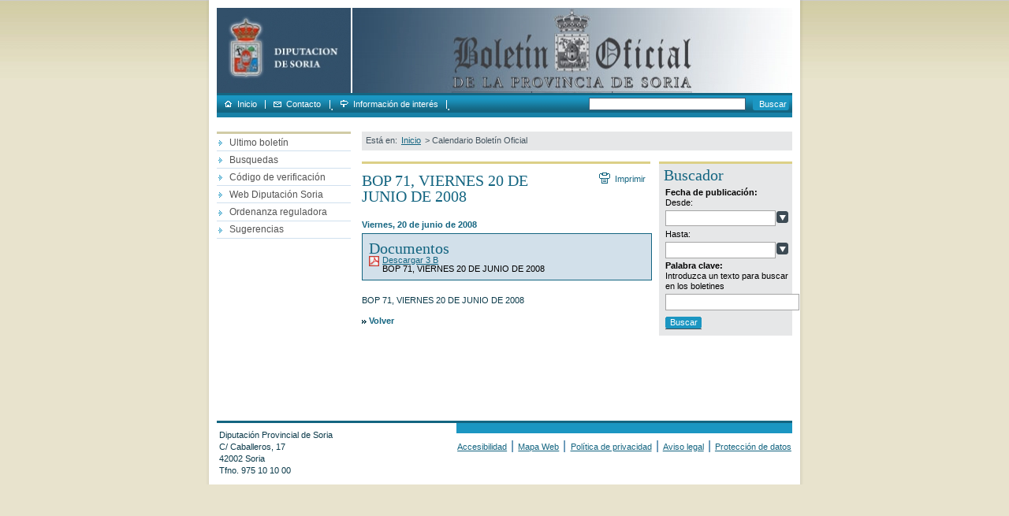

--- FILE ---
content_type: text/html; charset=utf-8
request_url: https://bop.dipsoria.es/index.php/mod.boloficial/mem.detalle/id.1798/relcategoria.1229
body_size: 3197
content:

<!DOCTYPE html PUBLIC "-//W3C//DTD XHTML 1.0 Transitional//EN" "http://www.w3.org/TR/xhtml1/DTD/xhtml1-transitional.dtd">
<html xmlns="http://www.w3.org/1999/xhtml" xml:lang="es" lang="es">
<head>
<title>Boletín Oficial de la Provincia de Soria</title>
<style type="text/css">
<!--iframe {width:540px; height:950px;}-->
</style>
<link rel="schema.DC" href="http://purl.org/DC/elements/1.1/" />

<meta name="DC.title" content="BOP 71, VIERNES 20 DE JUNIO DE 2008" />

<meta name="DC.description" content="Boletin Oficial de la Provincia de Soria" />

<meta name="DC.subject" content="BOP 71, VIERNES 20 DE JUNIO DE 2008" />

<meta name="DC.contributor" content="Net2U" />

<meta name="DC.publisher" content="Net2U" />

<meta name="DC.languaje" content="es" />

<meta name="DC.date" content="2007-02-27" />

<meta http-equiv="Content-Type" content="text/html;charset=utf-8" />
<link href="/MODULOS/global/publico/interfaces/css/reset.css" rel="stylesheet" type="text/css"  />

<link href="/" rel="stylesheet" type="text/css" media="screen" />
<input type="hidden" id="estilo" value="" />
<input type="hidden" id="urlcss" value="pub/css/print2.css" />
<input type="hidden" id="urlcssprint" value="" />



<link href="http://w2.dipsoria.es/MODULOS/global/publico/interfaces/css/public_g.css" rel="stylesheet" type="text/css" media="screen" />

<link href="/pub/css/public1.css" rel="stylesheet" type="text/css" media="screen" />

<link href="http://w2.dipsoria.es/MODULOS/global/publico/interfaces/css/calendario.css" rel="stylesheet" type="text/css" media="screen" />



<link href="/pub/css/print2.css" rel="stylesheet" type="text/css" media="print" />

<script src="/MODULOS/global/publico/interfaces/js/onload.js" type="text/javascript"></script>

<script src="/MODULOS/global/publico/interfaces/js/filtros.js" type="text/javascript"></script>

<link rel="stylesheet" type="text/css" href="/NUCLEO/shadowbox/shadowbox.css" />

<script type="text/javascript" src="/NUCLEO/shadowbox/yui/build/utilities/utilities.js"></script>
<script type="text/javascript" src="/NUCLEO/shadowbox/shadowbox-yui.js"></script>
<script type="text/javascript" src="/NUCLEO/shadowbox/shadowbox.js"></script>
<script type="text/javascript">
// <![CDATA[
function cargarSB(){
    var options = {
            keysClose : [27]
        };
    Shadowbox.init(options);
}
YAHOO.util.Event.onDOMReady(cargarSB);
   // ]]>
</script>


<!--[if lte IE 6]><link rel="stylesheet" href="/MODULOS/global/publico/interfaces/css/publicie6.css" type="text/css" media="all" /><![endif]-->


<script defer type="text/javascript" id="accesitSctp" src="https://accesibilidad.dipsoria.es/dipSoriaB.js"></script>
</head>
<body onload="someter_onload()">

<div id="web-deco" class="con">
    <div id="web" class="con">
        <div id="cab">
<h1><a title="logo" href="/index.php"><img class="pos-logo" alt="logo" width="170" height="108" src="/uploads/imagenes/logo/imagenes_imagenes_logo3_ffaa513e_498f3b78.jpg"/><span>Boletín Oficial de la Provincia de Soria</span></a></h1>

<img class="dec" src="/uploads/imagenes/banners/imagenes_cabecerabop_5f3431f5.jpg" alt="cabecerabop" />

<p><a title="Pulsa sobre el texto para acceder directamente al contenido de la web" href="#dts">Contenido de la web</a> | <a title="Pulsa sobre el texto para ir a accesos directos" href="#lat">Accesos directos</a></p></div>
        <div id="scab"><p class="ocu"><strong>Menú superior</strong>:</p>
<ul class="con">
    <li><a href="/index.php" title="Inicio" class="opc1">Inicio</a></li>
    <li><span class="sep-men-sup">.</span><a href="/index.php/mod.formularios/mem.detalle/id.4" title="Contacto" class="opc2">Contacto</a></li>
    <li><span class="sep-men-sup">.</span><a href="/index.php/mod.enlaces/mem.listado" title="Información de interés" class="opc3">Información de interés</a></li>
	
</ul>
<form action="/index.php/mod.global/mem.buscar" name="buscador" method="post" class="form-bus" >
<fieldset>
    <legend>Boletín Oficial de la Provincia de Soria</legend>
    <span class="ocu">Selecciona dónde deseas buscar:</span>
    <label for="keywords" >{Introduce una palabra o texto}</label>
    <input type="text" name="keywords" id="keywords" value="" class="pp" />
    <input type="submit" name="sa" value="Buscar" class="btn" />
</fieldset>
</form>
<br class="brr"/></div><hr  />
        <div id="ctd" class="con">
            <div id="lat">
<p class="ocu"><strong>Accesos directos:</strong></p>

<ul>
    
    <li >
        <a href="/index.php/mod.menus/mem.detalle/idmenu.147"   title="Ultimo boletín">Ultimo boletín</a>
        
    </li>
    
    <li >
        <a href="/index.php/mod.menus/mem.detalle/idmenu.149"   title="Busquedas">Busquedas</a>
        
    </li>
    
    <li >
        <a href="http://municipio.dipsoria.es/cgi-vel/bop/p.pro?p=7"  rel="shadowbox;width=950;height=800" class="option"  target="_blank"  title="Código de verificación">Código de verificación</a>
        
    </li>
    
    <li >
        <a href="/index.php/mod.menus/mem.detalle/idmenu.151"   title="Web Diputación Soria">Web Diputación Soria</a>
        
    </li>
    
    <li >
        <a href="/index.php/mod.menus/mem.detalle/idmenu.152"   title="Ordenanza reguladora">Ordenanza reguladora</a>
        
    </li>
    
    <li >
        <a href="/index.php/mod.menus/mem.detalle/idmenu.153"   title="Sugerencias">Sugerencias</a>
        
    </li>
    
</ul>
</div><hr />
            <div id="dts">
                <div class="bdc"><span>Est&aacute; en:</span>
<a href="/" title="Ir a Inicio">Inicio</a>
<span> &gt;</span>

<strong>Calendario Boletín Oficial</strong></div>
                <div class="col2p2-c1">
                    
                    
                    <a id="enlace-impresora" href="javascript:print();" title="Imprimir" class="enl-imp ocu">Imprimir</a>
<script type="text/javascript">
document.getElementById('enlace-impresora').className='enl-imp';
</script>
<noscript><div class="brr txt">* Para imprimir use las opciones de su navegador. Gracias.</div><br /></noscript>
                    <h2 class="titl">BOP 71, VIERNES 20 DE JUNIO DE 2008</h2>
<br class="brr" /><br />
<p class="fec-f1">Viernes, 20 de junio de 2008</p>

        
<div class="padd-tb05 caj-doc con"> 
	<div class="tit-sec not-lis">
		<h2>Documentos</h2>
		<hr class="ln-tit">
	</div>
    <ul class="con">
        
        <li>            
            <img src="/MODULOS/documentos/publico/interfaces/img/iconos/pdf.gif" alt="pdf" class="ico" />
            <div class="padd-t03-l1">
            	<a href="http://bop.dipsoria.es/index.php/mod.documentos/mem.descargar/fichero.migr_BOP_71_VIERNES_20_DE_JUNIO_DE_2008%232E%23pdf" title="Ver documento BOP 71, VIERNES 20 DE JUNIO DE 2008 Se abrirá en otra página" target="_blank">Descargar 3 B</a>
            
	            <p class="not">BOP 71, VIERNES 20 DE JUNIO DE 2008</p>
	            
	            
	
	            
	
	            
            </div>
        </li>
        
    </ul>
</div>



<br class="brr" />
<div class="cpo">BOP 71, VIERNES 20 DE JUNIO DE 2008</div>
                    



                    
                    
                    




                    <a id="enlace-volver" href="javascript:volver();" title="Volver a la página anterior" class="enl-vol ocu">Volver</a>
<script type="text/javascript">
document.getElementById('enlace-volver').className='enl-vol';
</script>
<noscript><div class="brr txt">* Para volver a la página anterior use las opciones de su navegador. Gracias.</div><br /></noscript>

                    
                </div>
                <div class="col2p2-c2">
                    <script  src="/MODULOS/global/admin/interfaces/js/utiles.js" type="text/javascript"></script>
<div class="padd-tb05 caj-busc con">
	<div class="tit-sec not-lis">
		<h2>Buscador</h2>
		<hr class="ln-tit">
	</div>
	<form name="buscador" method="post" action="/index.php/mod.boloficial/mem.buscadorbop/relcategoria.1229" class="form-busq">
		<fieldset>
	   		<legend></legend>
		   	
			<span>Fecha de publicación:</span><br />
			
				<label for="fecha_desde">Desde:</label>
				<input type="text" id="fecha_desde" name="fecha_desde" size="21" value="" class="" />
				<button  id="trigger_fecha_desde"  type="button"><img alt="Apertura de calendario para la selección de la fecha de publicación de inicio" src="/MODULOS/global/publico/interfaces/img/btn_fech.gif" /></button>
				<script type="text/javascript">
				 // <![CDATA[
				    setupCalendario('fecha_desde');
				// ]]>
				</script>
			
			
				<label for="fecha_hasta">Hasta:</label>
				<input type="text" id="fecha_hasta" name="fecha_hasta" size="21" value="" class="" />
				<button  id="trigger_fecha_hasta"  type="button"><img alt="Apertura de calendario para la selección de la fecha de publicación de fin" src="/MODULOS/global/publico/interfaces/img/btn_fech.gif"  /></button>
				<script type="text/javascript">
				// <![CDATA[
				   setupCalendario('fecha_hasta');
				// ]]>
				</script>
				<br class="brr" />
			
			
			
			
			<span>Palabra clave:</span><br />
  			<label for="palabra">Introduzca un texto para buscar en los boletines</label>
  			<input type="text" id="palabra" name="palabra" size="26" value=""  />
  			<p><input type="submit" value="Buscar" class="btn" title="Buscar" /></p>
 		</fieldset>
	 	<noscript><div class="not brr"><sup>*</sup>Tiene el javascript desactivado, debe de conservar el siguiente formato de fecha: DD-MM-AAAA</div></noscript>
	</form>
</div>

                    


                    






                    



                    

                    
                    
                </div>
            </div>
         </div>
         <hr />
        <div id="pie" class="con"><div class="vcard">
    &nbsp;Diputación Provincial de Soria<br />
&nbsp;C/ Caballeros, 17<br />
&nbsp;42002 Soria<br />
&nbsp;Tfno. 975 10 10 00
</div>
<strong class="ocu">Otras páginas de interés:</strong>
<ul>
    <li><a href="/index.php/mod.pags/mem.accesibilidad" title="Accesibilidad">Accesibilidad</a> |</li>
    <li><a href="/index.php/mod.menus/mem.mapa" title="Mapa Web">Mapa Web</a> |</li>
    <li><a href="/index.php/mod.pags/mem.politicaPrivacidad" title="Política de privacidad">Política de privacidad</a> |</li>
    <li><a href="/index.php/mod.pags/mem.avisoLegal" title="Aviso legal">Aviso legal</a> |</li>
    <li><a href="/index.php/mod.pags/mem.proteccionDatos" title="Protección de datos">Protección de datos</a></li>
</ul></div>
    </div>
</div>


</body>
</html>

--- FILE ---
content_type: text/css
request_url: https://bop.dipsoria.es/pub/css/public1.css
body_size: 7535
content:
/* Fichero: public.css v1.0 27/10/2008
 * Media			screen
 * Navegadores		IE6, Mozilla 2, Konqueror X, Opera X, Camino
 * CSS				2
 * Fichero			public1.css Generador de portales*/

/* ESTILOS GENERALES */
body, html    { height:100%;}
body          { margin:0em; padding:0em; font-family:Arial, Verdana, Helvetica, sans-serif; font-size:100%; color:#000; text-align:center; background:#E8E3CD url(/MODULOS/global/publico/interfaces/img/fdo_body.jpg) top left repeat-x;}
legend        { margin:-300em; overflow:hidden; position:absolute;}
form fieldset { border:none; }
input, select, textarea { border:0.0825em solid #425D73; font-size:0.75em; background:#fff; color:#000; font-family:Arial, Verdana, Helvetica, sans-serif;}
a             { font-size:0.6875em; color:#146581; text-decoration:underline;}
a:hover       { text-decoration:none;}
a:focus 	  { outline:0;}
sup			  {color:#000; font-size:110%;}

/* ESTILOS CAJAS GLOBALES. GRID GLOBAL */
#web-deco { margin:0em auto; width:47.43em; background:transparent url(/MODULOS/global/publico/interfaces/img/fdo_web2.png) repeat-y;}
#web    { margin:0em auto; padding:0.625em 0.625em; font-size:1em; width:45.625em; text-align:left; background:#fff;}

#cab    { width:100%; height:6.75em;}
#ctd    { float:left; clear:both; width:100%; min-height:22em; margin-top:1.125em;}
#lat    { float:left; width:10.625em; border-top:0.1875em solid #D1CCA6; }
#dts    { float:right; width:34.1em; }
#pie    { clear:both; float:left; margin:0.9375em 0em 0em 0em; width:100%; border-top:0.1875em solid #146581; }

/*ESTILOS ENCABEZADOS*/
h1      { float:left; width:10.625em}
h1 span { text-indent:-10000em; height : 0em;  visibility : hidden; display : block; overflow: hidden;}
h2      { color:#146581; font-size:1.375em; font-family:Times New Roman;}
h3		{ color:#2E1C22; font-size:1.375em;}
h2.sec	{ float:left; font-size:1.25em; width:100%; line-height:0.75em; border-top:0.1875em solid #DCD087; margin-top:0.7em; padding-top:0.5em; }
h3.sec      { clear:both;color:#146581; font-family:Times New Roman; font-size:1.15em; padding-top:0.2em; border-top:0.1875em solid #DCD087;}
h3.sec-f2      { clear:both;color:#146581; font-family:Times New Roman; font-size:1.15em; padding-top:0.2em; padding-bottom:0.5em;}
h3.sec-f3      { clear:both;color:#0C3B4B; font-family:Times New Roman; font-size:1em; padding-top:0.5em; padding-bottom:0.5em; padding-left:0.5em; font-weight:bold;}
h4      { }
h2.sec-f2	{ float:left; font-size:1.25em; width:100%; line-height:0.75em; border-top:0.1875em solid #DCD087; margin-top:0.7em; padding-top:0.5em; }
h2.sec-f2 span	{ float:left;  width:80%; line-height:1em;}
h2.sec-f2 a.enl-imp	{ font-size:55%; font-family:Arial;}


/* ESTILOS PARA LA CABECERA DE LA WEB */
#cab img.dec { float:right;}
#cab p       { text-indent:-10000em; height : 0em;  visibility : hidden; display : block; overflow: hidden;}

/*ESTILOS SUBCABECERA*/
#scab { float:left; clear:both; width:100%; border-top:0.1875em solid #146581; background:#1881A7 url(/MODULOS/global/publico/interfaces/img/fdo_scab.gif) 0em 0em repeat-x;}
#scab ul  { float:left; width:29em; padding:0.1em 0em 0.35em 0em; }
#scab ul li { float:left; display:inline;  color:#FFF; padding-left:0.60em; padding-top:0.3em;}
#scab ul li a { color:#FFF; text-decoration:none; padding-right:0.95em; border-right:0.0625em solid #FFF;}
#scab ul li a:hover { color:#FFF; text-decoration:underline;}
#scab ul li a.opc1  { float:left; width:auto;padding-left:1.45em; background:url(/MODULOS/global/publico/interfaces/img/opc1.gif) 0em 0.05em no-repeat;}
#scab ul li a.opc2  { float:left; width:auto;padding-left:1.5em; background:url(/MODULOS/global/publico/interfaces/img/opc2.gif) 0em 0.2em no-repeat;}
#scab ul li a.opc3  { float:left; width:auto;padding-left:1.45em; background:url(/MODULOS/global/publico/interfaces/img/opc3.gif) 0em 0em no-repeat;}
#scab ul li a.opc4  {text-indent:-10000em; height : 0em;  visibility : hidden; display : block; overflow: hidden;}

/* ESTILOS PARA EL PIE*/
#pie .vcard  { float:left; width:27.5em; color:#0C3B4B; font-size:0.6875em; padding-top:0.7em; line-height:1.4em;}
#pie .vcard span.org  {display:block; font-weight:bold; font-size:110%;}
#pie .vcard a { font-size:100%; padding:0em 0.1em}
#pie .vcard a:hover {color:#FFF; background:#146581; }
#pie ul { float:right; color:#236998; border-top:0.83em solid #1B96C2; padding-top:0.5em;}
#pie ul li  { display:inline; color:#236998; }
#pie ul li a  {padding:0em 0.1em;}
#pie ul li a:hover  {color:#FFF; background:#236998;text-decoration:none; }


/* ESTILOS PARA EL CONTENIDO Y DATOS */
#dts .c1    { float:left; width:25.75em; padding-right:0.625em;  line-height:0.9em;}
#dts .c2    { float:right; width:9.125em; }
#dts .c1-f1     { width:24.5em; padding:0em 0.625em 0.5em 0.625em; margin-bottom:0.5em; background:#eee; line-height:0.9em; }
#dts .c1-f1 h2  { float:left; margin:0.8em 0.6em 0em 1em; padding:0.4em 0.5em 0.2em 0.5em; font-size:0.875em; color:#000; text-align:center; background:#fff; width:auto;}
#dts .c2 h2     { padding:0.2em 0em 0.5em 0.6em; font-size:0.875em; background:transparent url(/MODULOS/global/publico/interfaces/img/bullet_agenda.gif) 9.3em 0.5em no-repeat;}
#dts .c1-f1 .lst-scc  { padding-top:0.7em;}
#dts .c1-f1 .enl-rss  { float:right; width:1.5em; height:1.5em; margin-top:0.8em; text-decoration:none;}
#dts .c1-f2     { padding:0em 0em; margin:0.5em 0.5em 0.5em 0em; background:#FFF; line-height:0.9em; }
#dts .c1-f2 h2  { float:left; margin:0.8em 0.6em 0em 0em; padding:0.4em 0em 0.2em 0em; font-size:0.875em; color:#000; text-align:center; width:auto;}
#dts .c1-f2 .lst-scc-f2  { padding-top:0.7em;}
#dts .c1-f2 .enl-rss  { float:right; width:1.5em; height:1.5em; margin-top:0.8em;margin-right:0.7em; text-decoration:none;}

/* ESTILOS PARA MENUS DE NAVEGACION */
#lat ul      { float:left; width:100%; }
#lat ul li   { float:left; width:100%; font-size:110%; line-height:0.9em; background:transparent url(/MODULOS/global/publico/interfaces/img/bull2_men.gif) 0.125em 0.48em no-repeat; border-bottom: 0.0625em solid #D0E0EE;}
#lat ul li a { display:block; padding:0.3em 0.2em 0.2em 1.3em; color:#545454; text-decoration:none;}
#lat ul li a:hover { color:#FFF; background:#1B96C2; margin-left:1em; padding-left:0.3em; }
#lat ul li.on { background-color:#E6E7E8;}
#lat ul li.on a { color:#545454; font-weight:bold; }
#lat ul li.on a:hover{ background:none; color:#545454; }
#lat ul li ul li  { font-size:90%; border-bottom:0em; border-top:0.0625em solid #FFF; background:transparent url(/MODULOS/global/publico/interfaces/img/bull2_men2.gif) 1em 0.665em no-repeat; }
#lat ul li ul li a  { padding:0.5em 0.2em 0.5em 2.3em; font-weight:normal; }
#lat ul li.on ul li a {font-weight:normal;}
#lat ul li.on ul li a:hover {font-weight:normal; text-decoration:underline; background:none; padding-left:1.3em;}
#lat ul li.on ul li a.act { color:#146581; font-weight:normal;}
#lat ul li.on ul li a.act:hover { color:#146581; font-weight:normal; text-decoration:none; background:none; padding-left:1.3em;}

/*Menu de tercer nivel*/
.men-3n { margin-top:1em; }
.men-3n h2  { border-top:0.1875em solid #DCD087; background:#455560; color:#FFF; font-size:105%; padding:0.45em; font-weight:bold;}
.men-3n ul li {text-align:left; line-height:0.8em; float:left; padding:1em 0.5em 1em 0.5em; width:45.69%; height:3.75em;}
.men-3n ul li.brr { clear: both; margin-right:0.93em; display:inline;}
.men-3n ul li.par { background:#F5F6F1;}
.men-3n ul li img { float:left; border:0.1875em solid #E2E2DF; margin-right:1em; font-size:140%;}
.men-3n ul li p { width:auto; font-size:70%; }
.men-3n ul li p a.enl-men { font-size:100%; background:transparent url(/MODULOS/global/publico/interfaces/img/bull_men3.gif) no-repeat scroll 0 0.35em; color:#0C3B4B; padding:0 0 0 1em; font-weight:bold; text-decoration:none;}
.men-3n ul li p a.enl-men:hover { text-decoration:underline; }



/* ESTILOS PARA LOS LISTADOS */
/*Listados genéricos*/
ul.lst  {float:left; clear:both; margin-top:0.7em; width:100%;}
ul.lst li { float:left; padding:0.3em 0em; width:100%;}
ul.lst li img  { float:left; border:0.125em solid #E2E2DF; margin-right:1em; font-size:0.6875em;}
ul.lst li p	{font-size:0.6875em;}
ul.lst p.fec  { display:inline; width:auto; padding-right:0.6em;}
ul.lst h3 { display:inline; font-weight:bold; color:#0C3B4B; float:none; font-size:100%; font-family:Arial;}
ul.lst h3 a { color:#0C3B4B; text-decoration:none;}
ul.lst h3 a:hover {text-decoration:underline;}

ul.lst-f1 { float:left; width:100%; clear:both; padding-top:0.5em; font-size:0.6875em; }
ul.lst-f1 li  { float:left; padding-bottom:1em; padding-top:0.5em; line-height:1.2em; width:100%; }
ul.lst-f1 li img  { float:right; border:0.125em solid #E2E2DF;}
ul.lst-f1 li p { color:#0C3B4B;}
ul.lst-f1 li p.fec { display:block; color:#146581; font-weight:bold; font-size:100%;}
ul.lst-f1 li h3  { float:none; font-weight:bold; color:#0C3B4B; font-family:Arial; font-size:100%; line-height:1.2em; /*text-transform: uppercase;*/}
ul.lst-f1 li h3 a  { font-size:100%;font-weight:bold; color:#0C3B4B; text-decoration:none;}
ul.lst-f1 li h3 a:hover  {text-decoration:underline;}

ul.lst-f2 { }
ul.lst-f2 li {text-align:left; line-height:0.8em; float:left; padding:0.5em 0.2em 0.5em 0.5em; width:45.77%; border-bottom:0.0625em solid #E2E2DF; height:5em;}
ul.lst-f2 li.brr { clear: both; display:inline;margin-right:0.5em;}
ul.lst-f2 li p { width:auto; font-size:70%; }
ul.lst-f2 li h3  { float:none; font-weight:bold; color:#0C3B4B; font-size:100%; font-family:Arial;}
ul.lst-f2 li h3 a { color:#0C3B4B; font-weight:bold; text-decoration:none;}
ul.lst-f2 ul li h3 a:hover { text-decoration:underline; }

/*Listado noticias*/
ul.lst-not { float:left; width:100%; clear:both; padding-top:0.5em; font-size:0.75em;}
ul.lst-not li  { float:left; padding-bottom:0.5em; padding-top:0.5em; border-top:0.0625em solid #E2E2DF;line-height:1.2em; width:100%; }
ul.lst-not li img  { float:right; border:0.1875em solid #E2E2DF; font-size:140%;}
ul.lst-not li p { color:#444444;}
ul.lst-not li p.fec { display:block; color:#146581; font-weight:bold; font-size:100%;}
ul.lst-not li h3  { font-weight:bold; color:#0C3B4B; font-size:100%; font-family:Arial;}
ul.lst-not li h3 a  { font-size:100%;font-weight:bold; color:#0C3B4B; text-decoration:none;}
ul.lst-not li h3 a:hover  {text-decoration:underline;}

/*Listado destacados home*/
ul.lst-des  {float:left; width:100%; clear:both; margin:1em 0em 0.8em 0em;}
ul.lst-des li { float:left; width:32%; display:inline;}
ul.lst-des li.first { width:34.4%;}
ul.lst-des li.last { float:right; text-align:right;}

/*Listado contenidos relacionados*/
ul.lst-rel { float:left; width:100%; margin:0.45em 0em 1em 0em;}
ul.lst-rel li {float:left; width:100%; line-height:0.8em;  border-bottom:0.0625em solid #E2E2DF; background:url(/MODULOS/global/publico/interfaces/img/bull_rel.gif) 0em 0.57em no-repeat;}
ul.lst-rel li a  { display:block; padding:0.4em 0em 0.4em 1em; color:#146581; text-decoration:none;  }
ul.lst-rel li a:hover {text-decoration:none; background:#146581; color:#FFF; margin-left:0.7em; padding-left:0.3em; }

/*Listado de categorías*/
ul.lst-cat	{background:#DCE8F3; padding:0.6em 0.4em 0.2em 0.4em; width:98%;}
ul.lst-cat li	{ width:46%; float:left; background:transparent url(/MODULOS/global/publico/interfaces/img/bull_cat.gif) 0em 0.25em no-repeat; padding-left:0.8em;padding-bottom:0.5em;}
ul.lst-cat li a	{color:#000; font-weight:bold; display:block;}

/*Listado enlaces*/
ul.lst-url  {float:left; clear:both; margin-top:0.7em; width:100%;}
ul.lst-url li { float:left; padding:0.3em 0em; width:100%;}
ul.lst-url li img  { float:right; border:0.06875em solid #E2E2DF;  margin-left:1em;}
ul.lst-url li p	{font-size:0.6875em;}
ul.lst-url p.fec  { display:inline; width:auto; padding-right:0.6em;}
ul.lst-url h3 { display:inline; font-weight:bold; color:#0C3B4B; float:none; font-size:100%; font-family:Arial;}
ul.lst-url h3 a { color:#0C3B4B; text-decoration:none;}
ul.lst-url h3 a:hover {text-decoration:underline;}

/*Listado de documentos*/
ul.lst-doc	{clear:both; float:left; padding:0.6em 0.4em 0.2em 0.4em; width:98%;}
ul.lst-doc li	{ float:left; clear:both;  background:transparent url(/MODULOS/global/publico/interfaces/img/bull_cat.gif) 0em 0.25em no-repeat; padding-left:0.8em;padding-bottom:0.5em;}
ul.lst-doc li h3	{float:none; font-size:100%;font-family:Arial;}
ul.lst-doc li a	{color:#000; font-weight:bold; display:block;}
ul.lst-doc li p	{font-size:0.6875em; padding-top:0.5em;}
ul.lst-doc li span	{font-size:0.6875em; padding-top:0.5em;}
ul.lst-doc li strong	{font-weight:bold;}

/*Listado de instalaciones*/
ul.vcard { float:left; width:100%; clear:both; padding-top:0.5em; font-size:0.6875em; }
ul.vcard li  { float:left; padding-bottom:1em; padding-top:0.5em; line-height:1.2em; width:100%; }
ul.vcard li p { color:#0C3B4B;}
ul.vcard li p.fec { display:block; color:#146581; font-weight:bold; font-size:100%;}
ul.vcard li h3  { float:none; font-size:100%; font-weight:bold; color:#0C3B4B; font-family:Arial;/*text-transform: uppercase;*/}
ul.vcard li h3 a  { font-size:100%;font-weight:bold; color:#0C3B4B; text-decoration:none;}
ul.vcard li h3 a:hover  {text-decoration:underline;}
.vcard strong	{font-weight:bold;}

/*Listado de municipios*/
ul.lst-mun	{float:left; width:100%;}
ul.lst-mun li	{float:left; display:inline; white-space:nowrap;}
ul.lst-mun li h3	{font-size:100%; font-family:Arial;}
ul.lst-mun li h3 a	{color:#3D4B54; font-weight:bold; text-decoration:none; padding:0em 0.25em;}
ul.lst-mun li h3 a:hover	{text-decoration:underline;}
.vcard dl.lst-mun, dl.lst-mun-f1 { padding-bottom:1em; margin-bottom:1em; border-bottom:0.09em solid #000;}
.vcard dl.lst-mun dt { width:auto; padding-bottom:0.5em; font-size:100%;}
.vcard dl.lst-mun dd {width:auto; padding-bottom:0.5em; font-size:100%;}
.vcard dl.lst-mun dd p { display:inline;}
.vcard dl.lst-mun-f1 dt { clear:both; width:100%; font-size:100%;}
.vcard dl.lst-mun-f1 dd { clear:both; width:100%; padding-bottom:1em; font-size:100%;}
.vcard dl.lst-mun-f1 dd p { margin:0;}
.vcard dl.lst-mun-f1 a, dl.lst-mun a { font-weight:bold; line-height:1.5em; padding:0 0.2em;}
.vcard dl.lst-mun-f1 a:hover, dl.lst-mun a:hover { text-decoration:none; background:#236998; color:#FFF;}

/*mapa web*/
.lst-mw ul    { padding-left:0.8em;}
.lst-mw ul li { clear:both; margin-left:0.5em;padding:0em 0em 1em 0.8em;font-weight:bold; background:transparent url(/MODULOS/global/publico/interfaces/img/bull2_men.gif) 0.125em 0.5em no-repeat;}
.lst-mw ul li ul { margin-left:0.5em;}
.lst-mw ul li ul li { clear:none; float:left; width:12em; padding-bottom:0; background:transparent url(/MODULOS/global/publico/interfaces/img/bull_rel.gif) 0em 0.57em no-repeat;font-weight:normal;}
.lst-mw ul li ul li a { text-decoration:none;}

/* TABLA DE DATOS */
/*tabla de horarios de recursos*/
.tbl-hor	{float:left;margin-top:1em; margin-bottom:1em; font-size:0.6875em;}
.tbl-hor th {text-align:center;  }
.tbl-hor tr td {vertical-align:middle; border:0.1875em solid #FFFFFF;padding:0.2em; text-align:center; }
.tbl-hor tr td.reservado {background:#099FD5;color:#FFF; text-align:center; }
.tbl-hor tr td.reservado2 { background:#099FD5;color:#FFFFFF; text-align:center; }
.tbl-hor tr td.disponible { background:#DCD087; text-align:center; }
.tbl-hor tr td.ndisponible { background:#E6EFF5; text-align:center; }
.tbl-hor tbody tr th.ndisponible2 { width:7em; text-align:center; background:#E2E2DF; font-weight:bold; vertical-align:middle; border:0.1875em solid #FFFFFF;padding:0.2em;}
.tbl-hor p {}
/*Tablas para el cuerpo*/
.tbl-dts {border-collapse:collapse; border-spacing:0; border:none; empty-cells:show; font-family:Arial; font-size:86%;}
.tbl-dts tr td.empty {border:0em; background:none;}
.tbl-dts thead tr td {background:#099FD5; color:#FFFFFF; padding:0.2em 0.3em 0.2em 0.3em;  font-weight:bold; text-align:center; vertical-align:middle; border:0.1em solid #000000; }
.tbl-dts tr td {background:#E2E2DF;  padding:0.2em 0.3em 0.2em 0.3em;  vertical-align:middle; text-align:center;  border:0.1em solid #000000;}
.tbl-dts tr td.ruta {background:#E6EFF5;  padding:0.2em 0.3em 0.2em 0.3em; font-weight:bold;  vertical-align:middle; text-align:center;  border:0.1em solid #000000;}
.tbl-dts caption  { text-indent:-10000em; height : 0em;  visibility : hidden; display : block; overflow: hidden;}

/* ESTILOS PARA CAJA CON FORMATOS */
/*Caja del tiempo en Soria (Home)*/
#caj-tpo  { clear:both; border-top:0.1875em solid #96A199; border-bottom:0.0625em solid #96A199;}
#caj-tpo h2 {color:#FFF; background:#6F8496; font-weight:bold; font-size:102%; padding:0.1em 0.5em 0.25em 0.4em;}
#caj-tpo h2.tpo { text-indent:-10000em; height:0em;  visibility:hidden; display:block; overflow:hidden;}
#caj-tpo a  {display:block; font-size:75%; margin-bottom:0.5em; font-family:Arial;}


/* Caja error y ok */
.caj-err, .caj-ok { margin:0em 0em 0.5em 0em;}
.caj-err strong { display:block; font-size:0.875em;font-weight:bold; color:#C01A00; background:transparent url(/MODULOS/global/publico/interfaces/img/ico_err.gif) 0em 0em no-repeat; padding-left:2.8em;}
.caj-ok strong { display:block;  height:1.5em; font-weight:bold; color:#2B8901; background:transparent url(/MODULOS/global/publico/interfaces/img/ico_ok.gif) 0em 0em no-repeat; padding-left:2.8em; font-size:0.875em; padding-top:0.5em;}
.caj-err span a	{ font-size:100%;}
small.err	{color:#C01A00; margin-bottom:0.2em; display:block; font-size:100%;}
input.err	{background:#F9E6DE;}

/* Caja de 'No hay datos en listado */
.caj-ndts { display:block; clear:both;  margin:0.5em 2em 1em; padding-left:1em; font-size:0.75em; color:#000; background:transparent url(/MODULOS/global/publico/interfaces/img/bullet_cpo.gif) 0em 0.2em no-repeat;}

/*Caja de documentos relacionados*/
.caj-doc  { clear:both; background:#C9E7F1; color:#000; padding:0.3em 0em 0em 0em; margin-bottom:1em; border:0.0625em solid #146581;}
.caj-doc h3 {color:#146581; padding-left:0.5em; font-family:Times New Roman;}
.caj-doc ul {padding-top:0.3em;}
.caj-doc ul li  { float:left; border-bottom:0.0625em solid #B8C4CD; padding:0.4em 0em; font-size:100%; width:100%;}
.caj-doc ul li p  { width:auto; padding:0em 0.5em;}
.caj-doc ul li p.not  { font-size:0.6875em; margin:0em;}
.caj-doc ul li img  { float:left; width:1.125em; padding-right:0.4em; font-size:0.6875em;}
.caj-doc ul li p a  { padding-right:0.4em; color:#000; text-decoration:none;}
.caj-doc ul li p a:hover  { text-decoration:underline;}
.caj-doc span	{font-size:0.6875em; padding:0em 0.5em; display:block;}
.caj-doc strong	{font-weight:bold;}
/*Caja imagenes destacadas en plantilla 2 de paginas libres*/
.caj-des	{float:right; padding:0em 0.3em 0em 0.7em;}
.caj-des img	{clear:both; float:right; border:0.1875em solid #E2E2DF; margin:0em 0em 0.5em 0em;}

/*Caja imagenes destacadas en plantilla 2 de directorio*/
.caj-des-f2	{float:left; padding:0em 0.7em 0.5em 0.3em;}
.caj-des-f2 img	{float:left; border:0.1875em solid #E2E2DF; margin:0em 0em 0em 0em;}

/*Caja descarga boletin*/
.col2p2-c1 .caj-doc	{float:left; clear:both; background:#D2E0EA; padding:0.5em; margin-top:0.3em; width:97.5%; margin-bottom:1em;}
.col2p2-c1 .caj-doc h3	{text-indent:-10000em; height : 0em;  visibility : hidden; display : block; overflow: hidden;}
.col2p2-c1 .caj-doc ul {padding-top:0em;}
.col2p2-c1 .caj-doc ul li  { float:left; padding:0em 0em; font-size:100%; width:97%; border:0em;}
.col2p2-c1 .caj-doc ul li p  { width:auto;}
.col2p2-c1 .caj-doc ul li p.not  { font-size:0.6875em; margin:0em;}
.col2p2-c1 .caj-doc ul li img	{float:left; vertical-align:middle; font-size:0.6875em;}
.col2p2-c1 .caj-doc ul li p a { padding-top:0.65em; text-decoration:none; color:#000;}
.col2p2-c1 .caj-doc ul li p a:hover { text-decoration:underline;}
.col2p2-c1 .caj-doc ul li a.enl-trans { font-weight:bold; padding-top:0.5em; background:transparent url(/MODULOS/global/publico/interfaces/img/bull_mas.gif) 0em 0.9em no-repeat; color:#0C3B4B; text-decoration:none; padding-left:0.8em;}
.col2p2-c1 .caj-doc ul li a.enl-trans:hover { text-decoration:underline; }

.caj-img  { clear:both; border-top:0.1875em solid #1B96C2; border-bottom:0.0625em solid #96A199; margin-bottom:1em;}
.caj-img h3.peq { background:#0C3B4B; color:#FFF; padding-left:0.5em; padding-bottom:0.3em; margin-bottom:0.3em; font-size:100%; font-weight:bold;}
.caj-img ul li {float:left; padding-bottom:0.2em;}
.caj-img ul li.par  {float:right;}

/*Caja buscador*/
.caj-busc {border-top:0.1875em solid #DCD087; background:#E6E7E8; padding-bottom:0.3em;}
.caj-busc h2  { padding-left:0.3em;}

/*Caja categorías*/
.caj-cat  {float:left; width:65.8%; padding:0em 0.4em 0em 0em; margin-top:0.9em;}

/*Caja municipios*/
.caj-mun-deco	{float:left; width:100%;border-bottom:0.0625em solid #D0E0EE; padding:0em 0.4em; margin-bottom:1em;}
.caj-mun	{float:left; width:100%;background:#DCE8F3;  border-left:0.0625em solid #D0E0EE; border-right:0.0625em solid #D0E0EE;}
.caj-mun a	{float:left; color:#32506A; font-weight:bold; padding:0.24em 0.27em; text-decoration:none;}
.caj-mun a.on	{color:#FFF; font-weight:bold; background:#3D4B54;}

/*caja de reservas*/
.caj-res p{font-size:90%;}
.caj-res h3{clear:both;color:#32506A; font-family:Times New Roman; font-size:1em; padding-top:0.5em; padding-bottom:0.5em; padding-left:0.5em; font-weight:bold;}
.caj-res strong	{font-weight:bold;}
.caj-res dl{font-size:0.75em;}
.caj-res dt{clear:both; float:left; padding-bottom:0.5em;}
.caj-res dd{clear:both; float:left; padding-left:1em; margin-bottom:0.5em;}

/* ESTILOS PARA COLUMNAS GENERALES */
/* 2 Columnas 50%-50& */
.col2f1 {  }
.col2f1-c1 { float: left; width: 49%; }
.col2f1-c2 { float: right; width: 49%; }
/* 2 Columnas dts */
.col2p1-c1 { float:left; width:63.7%; border-top:0.1875em solid #D1CCA6; background:#F5F6F1; padding:0.5em 0.4em 1em 0.6em}
.col2p1-c1 h2 { float:left; font-size:1.375em;  line-height:0.75em;}
.col2p1-c2 {  float:right; width:30.9%; }



.col2p2-c1 { float:left; width:65.8%; border-top:0.1875em solid #DCD087; margin-top:0.9em; padding:0.7em 0.4em 0em 0em;}
.col2p2-c1 h2 { float:left; font-size:1.25em; /*line-height:0.8em;*/}
.col2p2-c1 h3 { float:left; font-size:1.25em; line-height:0.8em; font-family:Times New Roman;}
.col2p2-c1 h3.sec-f3      { float:none; clear:both;color:#0C3B4B; font-family:Times New Roman; font-size:1em; padding-top:0.5em; padding-bottom:0.5em; padding-left:0.5em; font-weight:bold; line-height:0.8em;}
.col2p2-c2 { float:right; width:31%; margin-top:0.9em; }
.col2p2-c2 h2 { font-size:1.25em;  padding-top:0.2em;}
.col2p2-c2 h3 { font-size:1.25em;  padding-top:0.2em; font-family:Times New Roman;}
.col2p2-c2 h3.sec	{font-size:1.15em; padding-top:0.2em;}

/* ESTILOS PARA BREADCRUMS */
.bdc   { padding:0.4em; color:#455560; font-size:0.6875em; background:#E6E7E8;line-height:1.4em;}
.bdc a { font-size:100%; padding:0em 0.2em; }
.bdc strong { font-weight:normal;}

/* ESTILO PARA LA PAGINACION */
.pag 		    { float:left; text-align:left; width:100%; clear:both; padding:0.3em 0em 2em 0; color:#32506A; border-top:0.0625em solid #E2E2DF;}
.pag span       { font-size:0.6875em;}
.pag .ley       { float:left; width:10em; padding-top:0.3em; margin:0em 0.5em 0em 0em; color:#32506A;}
.pag .col1      { }
.pag a          { font-size:0.6875em;text-decoration:underline; color:#32506A; font-weight:bold;}
.pag a.ini 	    { margin-right:0.5em;padding-left:0.8em; background:transparent url(/MODULOS/global/publico/interfaces/img/enl_vol.gif) 0em 0.5em no-repeat;}
.pag a.ant 	    { margin-right:1em; padding-left:0.8em; background:transparent url(/MODULOS/global/publico/interfaces/img/ant.gif) 0em 0.5em no-repeat;}
.pag a.sig 	    { margin-left:1em; padding-right:0.8em; background:transparent url(/MODULOS/global/publico/interfaces/img/sig.gif) 100% 0.5em no-repeat;}
.pag a.fin 	    { margin-left:0.5em;padding-right:0.8em; background:transparent url(/MODULOS/global/publico/interfaces/img/bull_men.gif) 100% 0.5em no-repeat;}
.pag a:hover    { color:#32506A; text-decoration:underline;}
.pag .ini-off   { font-weight:bold; margin-right:0.5em;padding-left:0.8em; background:transparent url(/MODULOS/global/publico/interfaces/img/enl_vol.gif) 0em 0.5em no-repeat;}
.pag .ant-off   { font-weight:bold; margin-right:1em; padding-left:0.8em; background:transparent url(/MODULOS/global/publico/interfaces/img/ant.gif) 0em 0.5em no-repeat;}
.pag .sig-off   { font-weight:bold; margin-left:1em; padding-right:0.8em; background:transparent url(/MODULOS/global/publico/interfaces/img/sig.gif) 96% 0.5em no-repeat;}
.pag .fin-off   { font-weight:bold; margin-left:0.5em;padding-right:0.8em; background:transparent url(/MODULOS/global/publico/interfaces/img/bull_men.gif) 100% 0.5em no-repeat;}


/* ESTILOS FORMULARIO */
/*buscador google-mini*/
.form-bus { float:left; width:15.9em; padding:0.2em 0.1em 0em 0.5em;  }
.form-bus label { text-indent:-10000em; height:0em;  visibility:hidden; display:block; overflow:hidden;}
.form-bus .pp { float:left; font-size:0.6875em;  width:17.5em; }
.form-bus .sa { vertical-align:top;}
.form-bus .btn { float:right; width:4.2em; height:1.35em; padding:0em 0em 0em 0.4em; margin-top:0.05em; color:#FFF; font-size:0.6875em; background:#1B96C2 url(/MODULOS/global/publico/interfaces/img/btn2.gif) 0em 0em no-repeat; border:0;}
.form-bus .btn3   {float:left; font-size:0.6875em; cursor:pointer; padding-bottom:0.2em; width:4.75em; height:1.39em; margin:0em 0em 0em 0em; color:#fff; background:#1B96C2 url(/MODULOS/global/publico/interfaces/img/btn2_3.gif) 0em 0em no-repeat; border:0;}
/*Buscador filtros*/
.form-busq  { padding:0.5em 0.5em 0.3em 0.7em; font-size:0.6875em; line-height:1.2em; color:#000;}
.form-busq span { float:left; font-weight:bold;}
.form-busq label  { clear:both; float:left; width:100%; padding:0em;}
.form-busq input  { float:left; margin:0.3em 0em 0.3em 0em; border:0.0625em solid #A5A5A5; height:1.5em; font-size:100%;}
.form-busq button { float:left;  padding:0em; margin:0.5em 0em 0em 0.2em; border:0; font-size:0.8em; background:transparent;}
.form-busq p  { float:left; margin-top:0.5em;}
.form-busq .btn { float:left; font-size:100%; padding-bottom:0.2em; width:4.2em; height:1.39em; margin:0em; color:#fff; background:#3D4B54 url(/MODULOS/global/publico/interfaces/img/btn2_busq.gif) 0em 0em no-repeat; border:0;}
/*Formularios del generador*/
.form	{float:right; width:86%; padding-right:5%; margin-top:1em; }
.form fieldset label  { clear:both; margin-top:1.2em; float:left; width:10em; margin-right:0.5em; font-size:0.6875em; font-weight:bold; text-align:left;}
.form fieldset em     { clear:both; margin-top:0.8em; float:left; width:11.5em; margin-right:0.5em; font-size:0.6875em; font-weight:bold; text-align:right; font-style:normal;}
.form fieldset .lbl-rad { clear:none; margin-top:0.8em; float:left; width:72%; padding:0em 0.5em; font-size:0.6875em; text-align:left; font-weight:normal;}
.form fieldset .lbl-chx { clear:none; margin-top:0.8em; float:left; width:auto; padding:0em 0.5em; text-align:left; font-weight:normal;}
.form fieldset .cps { margin-top:0.8em; }
.form fieldset .rad { float:left; margin-top:0.8em; border:none; vertical-align:middle;}
.form fieldset .chx { float:left; margin-top:0.8em; border:none; vertical-align:middle;}
.form fieldset .chx-f1 { float:left; margin-top:0.8em; border:none; vertical-align:middle;}
.form fieldset .tex { margin-top:0.8em; height:6em; border:0.0625em solid #878787; }
.form fieldset .sel { margin-top:0.8em; }
.form fieldset .sel-f1 { margin-top:0.6em; }
.form fieldset .cps-err { margin-top:0.8em; background:#F9E6DE;}/*campo texto*/
.form fieldset .cps-f1-err { margin-top:0.8em; background:#F9E6DE;}
.form fieldset .tex-err { margin-top:0.8em; height:6em; border:0.0625em solid #878787;  background:#F9E6DE;}/*campo textarea*/
.form fieldset .rad-err, .form fieldset .chx-err { float:left; margin-top:0.8em; border:0.0625em solid #ff0000; vertical-align:middle;}/*campo radio y check*/
.form fieldset .sel-err { margin-top:0.8em; background:#F9E6DE;}/*campo select*/
.form fieldset .sel-f1-err { margin-top:0.8em; background:#F9E6DE;}/*campo select*/
.form sup { vertical-align:top; padding-left:0.3em; color:#000; font-size:125%;}
.form .btn   { float:left; font-size:0.6875em; cursor:pointer; padding-bottom:0.2em; width:4.2em; height:1.35em; margin:0em; color:#fff; background:#3D4B54 url(/MODULOS/global/publico/interfaces/img/btn2_busq.gif) 0em 0em no-repeat; border:0;}
.form .btn2   {float:left; font-size:0.6875em; cursor:pointer; padding-bottom:0.2em; width:4.735em; height:1.35em; margin:0em 0em 0em 2em; color:#fff; background:#C01A00 url(/MODULOS/global/publico/interfaces/img/btn_2.gif) 0em 0em no-repeat; border:0;}

.form small { display:block; margin:0em 0em 0em 10.7em; color:#010101; font-size:70%;padding-top:0.2em; }
.form small.f1 { margin:0em 0em 0em 13.2em; }
.form small.msn-err { color:#FF0000;}
.form .dist-btn { clear:both; padding:1em 0em 0em 8em;}
.form button { vertical-align:bottom; border:0; font-size:0.8em; background:transparent; padding:0em;}

/*Formulario para reservas de recursos*/
.form-f1 {float:left;}
.form-f1 fieldset label  { clear:both; margin-top:0.3em; float:left; width:15em; margin-right:0.5em; font-size:0.75em; font-weight:bold; text-align:right;}
.form-f1 fieldset .cps { margin-bottom:0em; }
.form-f1 fieldset .cps-err {margin-bottom:0em; background:#F9E6DE;}
.form-f1 fieldset .sel { margin-bottom:0em; }
.form-f1 fieldset .sel-err { margin-bottom:0em; background:#F9E6DE;}/*campo select*/
.form-f1 sup { vertical-align:top; padding-left:0.1em; color:#000; }
.form-f1 .btn   { width:5.5em; height:1.6em; vertical-align:middle; background:url(/MODULOS/global/publico/interfaces/img/btn.gif) 0em 0.05em no-repeat; border:0; cursor:pointer;}
.form-f1 small { display:block; margin:0.1em 0em 0.5em 16.9em; color:#0C3B4B; font-size:70%; }
.form-f1 small.ocu { margin:0em; padding:0em; }
.form-f1 small.msn-err { color:#C01A00;}
.form-f1 .dist-btn { clear:both; padding:1em 0em 0em 11.8em;}
.form-f1 button { vertical-align:bottom; border:0; font-size:0.8em; background:transparent; padding:0em;}
.form-f1 fieldset .sem{font-size:75%;}
.form-f1 fieldset p.txt{font-size:75%;}
.form-f1 .btn3   {float:left; font-size:0.6875em; cursor:pointer; padding-bottom:0.2em; width:4.75em; height:1.36em; margin:0em 0em 0em 0em; color:#fff; background:#3D4B54 url(/MODULOS/global/publico/interfaces/img/btn2_3.gif) 0em 0em no-repeat; border:0;}


/* ESTILOS PARA TEXTO */
.txt { color:#0C3B4B; font-size:0.75em; line-height:1.2em;}
.txt a	{font-size:110%;}
.ent	{ color:#0C3B4B; font-weight:bold; font-size:0.6875em; line-height:1.3em;}
.subt	{ color:#146581; font-weight:bold; font-size:0.6875em; line-height:1.3em;}
.fec {color:#146581; font-weight:bold; font-size:0.6875em;line-height:1.3em;}
.fec-f1	{float:left; clear:both; width:100%; margin-top:0.45em; color:#146581; font-weight:bold; font-size:0.6875em;}
.titl	{width:75%;}
.ndts { clear:both; float:left; width:90%; margin:1em 1em 1em; padding-left:1em; font-size:0.6875em; color:#000; background:transparent url(/MODULOS/global/publico/interfaces/img/bull_rel.gif) 0em 0.5em no-repeat;}
.not  { display:block; margin:1em 0em 1em; font-size:100%;}
.desc { font-size:0.6875em;}
.let  {font-size:1.5em; font-weight:bold; width:100%; color:#3D4B54; border-bottom:0.0625em solid #D0E0EE; line-height:1em; margin-bottom:0.2em;}
.desc strong	{font-weight:bold;}
.desc span	{padding-left:0.5em;}
.txt strong	{font-weight:bold;}
.ndts strong {font-weight:bold;}

/* ESTILOS PARA EL CUERPO */
.cpo          { margin-top:0.3em; font-size:0.6875em; line-height:1.2em; text-align:justify; color:#0C3B4B;}
.cpo ul       { padding:0; margin:0em 0.5em 1em 0.5em;}
.cpo ul li    { padding-left:1em; background:url(/MODULOS/global/publico/interfaces/img/bull_rel.gif) 0em 0.5em no-repeat; }
.cpo ul li ol li  { background:none; padding-left:0;}
.cpo ol li ul li ol li	{list-style-type:decimal;list-style-position:outside; margin:0em 0em 0em 1.5em; }
.cpo strong   { font-weight:bold;}
.cpo p        { padding:0.6em 0em;}
.cpo ol       { margin:0em 0em 0em 0.5em; padding:0; }
.cpo ol li    { list-style-type:decimal; list-style-position:outside; display:list-item; margin:0em 0em 0em 1.5em;}
.cpo ol li ul li    { list-style-type:none; margin:0.1em 0em; padding-left:1em; background:url(/MODULOS/global/publico/interfaces/img/bull_rel.gif) 0em 0.5em no-repeat;}
.cpo a { font-size:100%; padding:0em 0.2em; text-decoration:underline;}
.cpo a:hover  { text-decoration:none;}

.cpo-dir          { margin-top:0.3em; font-size:0.6875em; line-height:1.2em; text-align:justify; color:#0C3B4B;}
.cpo-dir ul       { padding:0; margin:0em 0.5em 1em 0.5em;}
.cpo-dir ul li    { padding-left:1em; background:url(/MODULOS/global/publico/interfaces/img/bull_rel.gif) 0em 0.6em no-repeat; }
.cpo-dir ul li ol li  { background:none; padding-left:0;}
.cpo-dir ol li ul li ol li	{list-style-type:decimal;list-style-position:outside; margin:0em 0em 0em 1.5em; }
.cpo-dir strong   { font-weight:bold;}
.cpo-dir p        { padding:0.6em 0em;}
.cpo-dir ol       { margin:0em 0em 0em 0.5em; padding:0; }
.cpo-dir ol li    { list-style-type:decimal; list-style-position:outside; display:list-item; margin:0em 0em 0em 1.5em;}
.cpo-dir ol li ul li    { list-style-type:none; margin:0.1em 0em; padding-left:1em; background:url(/MODULOS/global/publico/interfaces/img/bull_rel.gif) 0em 0.6em no-repeat;}
.cpo-dir a { font-size:100%; padding:0em 0.2em; text-decoration:underline;}
.cpo-dir a:hover  { text-decoration:none;}


/* ESTILOS PARA ENLACES */
a.enl { float:right; font-size:0.75em; line-height:1.5em; padding-right:0.75em; font-weight:bold; text-decoration:none; }
a.enl:hover { text-decoration:underline;}
a.enl-rss       { padding-right:0.8em; float:left; width:1.5em; height:1.5em; background:transparent url(/MODULOS/global/publico/interfaces/img/rss.gif) 0em 0em no-repeat; text-decoration:none;}
a.enl-rss span  {text-indent:-10000em; height : 0em;  visibility : hidden; display : block; overflow: hidden;}
a.enl-mas { float:right; font-size:0.75em; line-height:1.5em; padding-right:0.75em; font-weight:bold; background:transparent url(/MODULOS/global/publico/interfaces/img/bull_mas.gif) 100% 0.65em no-repeat; text-decoration:none; }
a.enl-mas:hover { text-decoration:underline;}
a.enl-imp { float:right; width:3.5em; font-size:0.68em; line-height:1.5em; padding-left:1.9em; background:transparent url(/MODULOS/global/publico/interfaces/img/imp2.gif) 0em 0em no-repeat; text-decoration:none; }
a.enl-imp:hover { text-decoration:underline;}
a.enl-vol { clear:both; margin-top:1em; float:left; font-size:0.68em; line-height:1.5em; padding-left:0.8em; font-weight:bold; background:transparent url(/MODULOS/global/publico/interfaces/img/bull_mas.gif) 0em 0.65em no-repeat; text-decoration:none; }
a.enl-vol:hover { text-decoration:underline;}
a.enl-trans {font-weight:bold; background:transparent url(/MODULOS/global/publico/interfaces/img/bull_mas.gif) 0em 0.5em no-repeat; color:#0C3B4B; text-decoration:none; padding-left:0.8em; margin-left:0.5em;}
a.enl-trans:hover { text-decoration:underline; }
a.enl-ant 	    { margin-right:0.5em;padding-left:0.8em; background:transparent url(/MODULOS/global/publico/interfaces/img/enl_vol.gif) 0em 0.5em no-repeat;}
a.enl-sig 	    { margin-left:0.5em;padding-right:0.8em; background:transparent url(/MODULOS/global/publico/interfaces/img/bull_men.gif) 100% 0.5em no-repeat;}

/*ESTILOS MICROSITES*/
#micros {margin-top:0.2em;}
#micros h2 span { text-indent:-10000em; height : 0em;  visibility : hidden; display : block; overflow: hidden;}
#micros h3 {text-indent:-10000em; height : 0em;  visibility : hidden; display : block; overflow: hidden;}
#micros h4 {color:#000; padding-left:0.5em; font-family:Times New Roman; font-size:1.3em;}
#micros a img {margin:0em 1.5em 0.4em 0em;float:left;}
#micros span.sub {color:#6E6A61; font-size:1em; font-weight:bold; display:block; padding-bottom:0.3em;}
#micros p.tit {color:#444; font-size:14px; text-transform:uppercase; padding:0.5em 0.5em;}
#micros p.ent {color:#444; font-weight:normal;}
#micros ul.lst-img li {float:left; width:auto;}
#micros ul.lst-img li a img {margin:0.5em 0.4em;}
/*Bibliobus*/
#micros h2.p1 {width:24.8em; height:3.7em; background: transparent url(/MODULOS/global/publico/interfaces/img/microsites/bibliobus.jpg) top left no-repeat;}
#micros .cpo1 ul {float:left; border-top:0.7em solid #BFB8AB; border-left:0.2em solid #BFB8AB; border-right:0.2em solid #BFB8AB; border-bottom:0.2em solid #BFB8AB; padding:0.7em 0em 0.5em 1em;}
#micros .cpo1 ul li {display:inline; float:left; width:auto; background:transparent url(/MODULOS/global/publico/interfaces/img/microsites/bull2.gif) 1.4em 0.5em no-repeat; padding:0em 2em 0.5em 2em;}
#micros .cpo1 ul li a {color:#444; text-decoration:none; font-weight:bold;}
#micros .cpo1 ul li a:hover {text-decoration:underline;}
#micros .cpo1 ul li a.on {color:#971515;}
ul.lst-rel-p1 {float:left; background:#146581; width:97.5%; padding:0em 0.4em 0em 0.4em; margin:0.1em 0em 0.7em 0em;}
ul.lst-rel-p1 li {color:#fff; float:left; width:auto; padding:0.2em 1em 0.2em 1em;display:inline;background:transparent url(/MODULOS/global/publico/interfaces/img/microsites/bull.gif) 0.4em 0.6em no-repeat; font-weight:bold;white-space:nowrap;}
ul.lst-rel-p1 li a {color:#fff; text-decoration:none;}
ul.lst-rel-p1 li a:hover {text-decoration:underline;}
/*Medioambiente*/
#micros h2.p2 {width:24.8em; height:4em; background: transparent url(/MODULOS/global/publico/interfaces/img/microsites/educacion.jpg) top left no-repeat;}
#micros h2.fdo-p2 {margin-bottom:0.1em;padding:0.25em 0.5em 0.25em 0.75em;font-family:Arial; font-weight:bold;background:transparent url(/MODULOS/global/publico/interfaces/img/microsites/fdo_educacion.jpg) top left repeat-x; color:#185A26; font-size:1em; text-transform:uppercase;}
#micros h2.fdo-p2 strong {font-size:75%; padding-left:0.7em;}
#micros .entr {background:transparent url(/MODULOS/global/publico/interfaces/img/microsites/fdo_residuos.jpg) top left no-repeat; padding:1em 1em 1em 8.7em;}
#micros .entr p {border:0.0625em solid #719970; background:#F1F6EF; font-size:70%; color:#0D0E0D; padding:0.5em; font-weight:bold; line-height:1.2em;}
ul.lst-rel-p2 {float:left; background:#255707; width:97.5%; padding:0em 0.4em 0.3em 0.4em; margin:0.1em 0em 0.7em 0em; border-bottom:0.2em solid #DACD89}
ul.lst-rel-p2 li { color:#DACD89; float:left; width:auto; padding:0.2em 0.75em 0.2em 1.2em;display:inline;background:transparent url(/MODULOS/global/publico/interfaces/img/microsites/bull3.gif) 0.7em 0.6em no-repeat; font-weight:bold;white-space:nowrap;}
ul.lst-rel-p2 li a {color:#DACD89; text-decoration:none;}
ul.lst-rel-p2 li a:hover {text-decoration:underline;}

/*Residuos*/
#micros h2.p3 {background:#CCDAB4 url(/MODULOS/global/publico/interfaces/img/microsites/residuos.jpg) top left no-repeat; width:24.8em; height:2.85em;}
#micros .cpo2 {background:#CCDAB4; color:#004900; padding:0.3em 0.4em; border-top:0.4em solid #004900;}
#micros .cpo2 a {color:#004900;}
ul.lst-rel-p3 {float:left; background:#CCDAB4; width:97.5%; padding:0em 0.4em 0em 0.4em; margin:0.1em 0em 0.7em 0em;}
ul.lst-rel-p3 li {color:#004900; float:left; width:auto; padding:0.2em 0.5em 0.2em 1em;display:inline;background:transparent url(/MODULOS/global/publico/interfaces/img/microsites/bull4.gif) 0.4em 0.6em no-repeat; font-weight:bold;white-space:nowrap;}
ul.lst-rel-p3 li a {color:#004900; text-decoration:none;}
ul.lst-rel-p3 li a:hover {text-decoration:underline;}


/* ESTILOS PARA FLOTAR Y ALINEAR */
.flo-izq { float: left; }
.flo-dch { float: right; }
.ali-izq { text-align: left; }
.ali-dch { text-align: right; }
.ali-cen { text-align: center; }
.ali-top { vertical-align: top; }
.ali-btt { vertical-align: bottom; }
.ali-med { vertical-align: middle; }
/*ESTILOS IMAGENES*/
.des  { float:right; border:0.1875em solid #E2E2DF; margin:0em 0.3em 0.1em 0.7em;}
.des-f2	{float:left; border:0.1875em solid #E2E2DF; margin:0em 0.7em 0em 0.3em;}
/* ESTILOS PARA ESPACIOS Y DIMENSIONES */
.marg-top { margin-top:0.45em;}
.padd-f1	{padding:2em 3em 0em 4em;}
.padd-f2	{padding:0em;}
.marg-padd	{margin:0em; padding:0em;}

/*ESTILOS LINEAS*/
.ln	{border-top:0.125em solid #E2E2DF; padding-bottom:0.5em;}
/* ESTILOS PARA BORRAR ESTILOS Y OCULTAR*/
.brr { clear: both; }
.ocu { text-indent:-10000em; height : 0em;  visibility : hidden; display : block; overflow: hidden;}
.con:after { content : "."; display : block; height : 0em; clear : both; visibility : hidden; }
.con { display : inline-block; }
* html .con { height : 1%; }
.con { display : block; }


--- FILE ---
content_type: application/javascript
request_url: https://bop.dipsoria.es/MODULOS/global/publico/interfaces/js/onload.js
body_size: 196
content:
// Funciones a ejecutar en el onload
var funciones_someter_onload = new Array();
function someter_onload() {
    var len = funciones_someter_onload.length;
	for (someter_onload_i=0; someter_onload_i<len; someter_onload_i++) {
	    eval(funciones_someter_onload[someter_onload_i] + "()");
	}
}

function volver(){
	history.go(-1);
}

--- FILE ---
content_type: application/javascript
request_url: https://bop.dipsoria.es/MODULOS/global/publico/interfaces/js/filtros.js
body_size: 252
content:
// Mostrar u ocultar bloques
function mostrar_filtros_listado() {
    if (obj_filtros_lnk_mostrar = document.getElementById('filtros_lnk_mostrar')) {
        obj_filtros_lnk_mostrar.onclick=function() {document.getElementById('filtros_contenido').style.display = "inline";};
    }
    if (obj_filtros_lnk_ocultar = document.getElementById('filtros_lnk_ocultar')) {
        obj_filtros_lnk_ocultar.onclick=function() {document.getElementById('filtros_contenido').style.display = "none";};
    }
    if (obj_filtros_lnk = document.getElementById('filtros_lnk')) {
        obj_filtros_lnk.style.display='inline';
    }
}
funciones_someter_onload[funciones_someter_onload.length] = "mostrar_filtros_listado";


--- FILE ---
content_type: application/javascript
request_url: https://bop.dipsoria.es/NUCLEO/shadowbox/yui/build/utilities/utilities.js
body_size: 24307
content:
/*
Copyright (c) 2007, Yahoo! Inc. All rights reserved.
Code licensed under the BSD License:
http://developer.yahoo.net/yui/license.txt
version: 2.4.1
*/
if(typeof YAHOO=="undefined"||!YAHOO){var YAHOO={};}YAHOO.namespace=function(){var A=arguments,E=null,C,B,D;for(C=0;C<A.length;C=C+1){D=A[C].split(".");E=YAHOO;for(B=(D[0]=="YAHOO")?1:0;B<D.length;B=B+1){E[D[B]]=E[D[B]]||{};E=E[D[B]];}}return E;};YAHOO.log=function(D,A,C){var B=YAHOO.widget.Logger;if(B&&B.log){return B.log(D,A,C);}else{return false;}};YAHOO.register=function(A,E,D){var I=YAHOO.env.modules;if(!I[A]){I[A]={versions:[],builds:[]};}var B=I[A],H=D.version,G=D.build,F=YAHOO.env.listeners;B.name=A;B.version=H;B.build=G;B.versions.push(H);B.builds.push(G);B.mainClass=E;for(var C=0;C<F.length;C=C+1){F[C](B);}if(E){E.VERSION=H;E.BUILD=G;}else{YAHOO.log("mainClass is undefined for module "+A,"warn");}};YAHOO.env=YAHOO.env||{modules:[],listeners:[]};YAHOO.env.getVersion=function(A){return YAHOO.env.modules[A]||null;};YAHOO.env.ua=function(){var C={ie:0,opera:0,gecko:0,webkit:0,mobile:null};var B=navigator.userAgent,A;if((/KHTML/).test(B)){C.webkit=1;}A=B.match(/AppleWebKit\/([^\s]*)/);if(A&&A[1]){C.webkit=parseFloat(A[1]);if(/ Mobile\//.test(B)){C.mobile="Apple";}else{A=B.match(/NokiaN[^\/]*/);if(A){C.mobile=A[0];}}}if(!C.webkit){A=B.match(/Opera[\s\/]([^\s]*)/);if(A&&A[1]){C.opera=parseFloat(A[1]);A=B.match(/Opera Mini[^;]*/);if(A){C.mobile=A[0];}}else{A=B.match(/MSIE\s([^;]*)/);if(A&&A[1]){C.ie=parseFloat(A[1]);}else{A=B.match(/Gecko\/([^\s]*)/);if(A){C.gecko=1;A=B.match(/rv:([^\s\)]*)/);if(A&&A[1]){C.gecko=parseFloat(A[1]);}}}}}return C;}();(function(){YAHOO.namespace("util","widget","example");if("undefined"!==typeof YAHOO_config){var B=YAHOO_config.listener,A=YAHOO.env.listeners,D=true,C;if(B){for(C=0;C<A.length;C=C+1){if(A[C]==B){D=false;break;}}if(D){A.push(B);}}}})();YAHOO.lang=YAHOO.lang||{isArray:function(B){if(B){var A=YAHOO.lang;return A.isNumber(B.length)&&A.isFunction(B.splice);}return false;},isBoolean:function(A){return typeof A==="boolean";},isFunction:function(A){return typeof A==="function";},isNull:function(A){return A===null;},isNumber:function(A){return typeof A==="number"&&isFinite(A);},isObject:function(A){return(A&&(typeof A==="object"||YAHOO.lang.isFunction(A)))||false;},isString:function(A){return typeof A==="string";},isUndefined:function(A){return typeof A==="undefined";},hasOwnProperty:function(A,B){if(Object.prototype.hasOwnProperty){return A.hasOwnProperty(B);}return !YAHOO.lang.isUndefined(A[B])&&A.constructor.prototype[B]!==A[B];},_IEEnumFix:function(C,B){if(YAHOO.env.ua.ie){var E=["toString","valueOf"],A;for(A=0;A<E.length;A=A+1){var F=E[A],D=B[F];if(YAHOO.lang.isFunction(D)&&D!=Object.prototype[F]){C[F]=D;}}}},extend:function(D,E,C){if(!E||!D){throw new Error("YAHOO.lang.extend failed, please check that all dependencies are included.");}var B=function(){};B.prototype=E.prototype;D.prototype=new B();D.prototype.constructor=D;D.superclass=E.prototype;if(E.prototype.constructor==Object.prototype.constructor){E.prototype.constructor=E;}if(C){for(var A in C){D.prototype[A]=C[A];}YAHOO.lang._IEEnumFix(D.prototype,C);}},augmentObject:function(E,D){if(!D||!E){throw new Error("Absorb failed, verify dependencies.");}var A=arguments,C,F,B=A[2];if(B&&B!==true){for(C=2;C<A.length;C=C+1){E[A[C]]=D[A[C]];}}else{for(F in D){if(B||!E[F]){E[F]=D[F];}}YAHOO.lang._IEEnumFix(E,D);}},augmentProto:function(D,C){if(!C||!D){throw new Error("Augment failed, verify dependencies.");}var A=[D.prototype,C.prototype];for(var B=2;B<arguments.length;B=B+1){A.push(arguments[B]);}YAHOO.lang.augmentObject.apply(this,A);},dump:function(A,G){var C=YAHOO.lang,D,F,I=[],J="{...}",B="f(){...}",H=", ",E=" => ";if(!C.isObject(A)){return A+"";}else{if(A instanceof Date||("nodeType" in A&&"tagName" in A)){return A;}else{if(C.isFunction(A)){return B;}}}G=(C.isNumber(G))?G:3;if(C.isArray(A)){I.push("[");for(D=0,F=A.length;D<F;D=D+1){if(C.isObject(A[D])){I.push((G>0)?C.dump(A[D],G-1):J);}else{I.push(A[D]);}I.push(H);}if(I.length>1){I.pop();}I.push("]");}else{I.push("{");for(D in A){if(C.hasOwnProperty(A,D)){I.push(D+E);if(C.isObject(A[D])){I.push((G>0)?C.dump(A[D],G-1):J);}else{I.push(A[D]);}I.push(H);}}if(I.length>1){I.pop();}I.push("}");}return I.join("");},substitute:function(Q,B,J){var G,F,E,M,N,P,D=YAHOO.lang,L=[],C,H="dump",K=" ",A="{",O="}";for(;;){G=Q.lastIndexOf(A);if(G<0){break;}F=Q.indexOf(O,G);if(G+1>=F){break;}C=Q.substring(G+1,F);M=C;P=null;E=M.indexOf(K);if(E>-1){P=M.substring(E+1);M=M.substring(0,E);}N=B[M];if(J){N=J(M,N,P);}if(D.isObject(N)){if(D.isArray(N)){N=D.dump(N,parseInt(P,10));}else{P=P||"";var I=P.indexOf(H);if(I>-1){P=P.substring(4);}if(N.toString===Object.prototype.toString||I>-1){N=D.dump(N,parseInt(P,10));}else{N=N.toString();}}}else{if(!D.isString(N)&&!D.isNumber(N)){N="~-"+L.length+"-~";L[L.length]=C;}}Q=Q.substring(0,G)+N+Q.substring(F+1);}for(G=L.length-1;G>=0;G=G-1){Q=Q.replace(new RegExp("~-"+G+"-~"),"{"+L[G]+"}","g");}return Q;},trim:function(A){try{return A.replace(/^\s+|\s+$/g,"");}catch(B){return A;}},merge:function(){var D={},B=arguments;for(var C=0,A=B.length;C<A;C=C+1){YAHOO.lang.augmentObject(D,B[C],true);}return D;},later:function(H,B,I,D,E){H=H||0;B=B||{};var C=I,G=D,F,A;if(YAHOO.lang.isString(I)){C=B[I];}if(!C){throw new TypeError("method undefined");}if(!YAHOO.lang.isArray(G)){G=[D];}F=function(){C.apply(B,G);};A=(E)?setInterval(F,H):setTimeout(F,H);return{interval:E,cancel:function(){if(this.interval){clearInterval(A);}else{clearTimeout(A);}}};},isValue:function(B){var A=YAHOO.lang;return(A.isObject(B)||A.isString(B)||A.isNumber(B)||A.isBoolean(B));}};YAHOO.util.Lang=YAHOO.lang;YAHOO.lang.augment=YAHOO.lang.augmentProto;YAHOO.augment=YAHOO.lang.augmentProto;YAHOO.extend=YAHOO.lang.extend;YAHOO.register("yahoo",YAHOO,{version:"2.4.1",build:"742"});(function(){var B=YAHOO.util,L,J,H=0,K={},F={},N=window.document;var C=YAHOO.env.ua.opera,M=YAHOO.env.ua.webkit,A=YAHOO.env.ua.gecko,G=YAHOO.env.ua.ie;var E={HYPHEN:/(-[a-z])/i,ROOT_TAG:/^body|html$/i};var O=function(Q){if(!E.HYPHEN.test(Q)){return Q;}if(K[Q]){return K[Q];}var R=Q;while(E.HYPHEN.exec(R)){R=R.replace(RegExp.$1,RegExp.$1.substr(1).toUpperCase());}K[Q]=R;return R;};var P=function(R){var Q=F[R];if(!Q){Q=new RegExp("(?:^|\\s+)"+R+"(?:\\s+|$)");F[R]=Q;}return Q;};if(N.defaultView&&N.defaultView.getComputedStyle){L=function(Q,T){var S=null;if(T=="float"){T="cssFloat";}var R=N.defaultView.getComputedStyle(Q,"");if(R){S=R[O(T)];}return Q.style[T]||S;};}else{if(N.documentElement.currentStyle&&G){L=function(Q,S){switch(O(S)){case"opacity":var U=100;try{U=Q.filters["DXImageTransform.Microsoft.Alpha"].opacity;}catch(T){try{U=Q.filters("alpha").opacity;}catch(T){}}return U/100;case"float":S="styleFloat";default:var R=Q.currentStyle?Q.currentStyle[S]:null;return(Q.style[S]||R);}};}else{L=function(Q,R){return Q.style[R];};}}if(G){J=function(Q,R,S){switch(R){case"opacity":if(YAHOO.lang.isString(Q.style.filter)){Q.style.filter="alpha(opacity="+S*100+")";if(!Q.currentStyle||!Q.currentStyle.hasLayout){Q.style.zoom=1;}}break;case"float":R="styleFloat";default:Q.style[R]=S;}};}else{J=function(Q,R,S){if(R=="float"){R="cssFloat";}Q.style[R]=S;};}var D=function(Q,R){return Q&&Q.nodeType==1&&(!R||R(Q));};YAHOO.util.Dom={get:function(S){if(S&&(S.tagName||S.item)){return S;}if(YAHOO.lang.isString(S)||!S){return N.getElementById(S);}if(S.length!==undefined){var T=[];for(var R=0,Q=S.length;R<Q;++R){T[T.length]=B.Dom.get(S[R]);}return T;}return S;},getStyle:function(Q,S){S=O(S);var R=function(T){return L(T,S);};return B.Dom.batch(Q,R,B.Dom,true);},setStyle:function(Q,S,T){S=O(S);var R=function(U){J(U,S,T);};B.Dom.batch(Q,R,B.Dom,true);},getXY:function(Q){var R=function(S){if((S.parentNode===null||S.offsetParent===null||this.getStyle(S,"display")=="none")&&S!=S.ownerDocument.body){return false;}return I(S);};return B.Dom.batch(Q,R,B.Dom,true);},getX:function(Q){var R=function(S){return B.Dom.getXY(S)[0];};return B.Dom.batch(Q,R,B.Dom,true);},getY:function(Q){var R=function(S){return B.Dom.getXY(S)[1];};return B.Dom.batch(Q,R,B.Dom,true);},setXY:function(Q,T,S){var R=function(W){var V=this.getStyle(W,"position");if(V=="static"){this.setStyle(W,"position","relative");V="relative";}var Y=this.getXY(W);if(Y===false){return false;}var X=[parseInt(this.getStyle(W,"left"),10),parseInt(this.getStyle(W,"top"),10)];if(isNaN(X[0])){X[0]=(V=="relative")?0:W.offsetLeft;}if(isNaN(X[1])){X[1]=(V=="relative")?0:W.offsetTop;}if(T[0]!==null){W.style.left=T[0]-Y[0]+X[0]+"px";}if(T[1]!==null){W.style.top=T[1]-Y[1]+X[1]+"px";}if(!S){var U=this.getXY(W);if((T[0]!==null&&U[0]!=T[0])||(T[1]!==null&&U[1]!=T[1])){this.setXY(W,T,true);}}};B.Dom.batch(Q,R,B.Dom,true);},setX:function(R,Q){B.Dom.setXY(R,[Q,null]);},setY:function(Q,R){B.Dom.setXY(Q,[null,R]);},getRegion:function(Q){var R=function(S){if((S.parentNode===null||S.offsetParent===null||this.getStyle(S,"display")=="none")&&S!=N.body){return false;}var T=B.Region.getRegion(S);return T;};return B.Dom.batch(Q,R,B.Dom,true);},getClientWidth:function(){return B.Dom.getViewportWidth();},getClientHeight:function(){return B.Dom.getViewportHeight();},getElementsByClassName:function(U,Y,V,W){Y=Y||"*";V=(V)?B.Dom.get(V):null||N;if(!V){return[];}var R=[],Q=V.getElementsByTagName(Y),X=P(U);for(var S=0,T=Q.length;S<T;++S){if(X.test(Q[S].className)){R[R.length]=Q[S];if(W){W.call(Q[S],Q[S]);}}}return R;},hasClass:function(S,R){var Q=P(R);var T=function(U){return Q.test(U.className);};return B.Dom.batch(S,T,B.Dom,true);},addClass:function(R,Q){var S=function(T){if(this.hasClass(T,Q)){return false;}T.className=YAHOO.lang.trim([T.className,Q].join(" "));return true;};return B.Dom.batch(R,S,B.Dom,true);},removeClass:function(S,R){var Q=P(R);var T=function(U){if(!this.hasClass(U,R)){return false;}var V=U.className;U.className=V.replace(Q," ");if(this.hasClass(U,R)){this.removeClass(U,R);}U.className=YAHOO.lang.trim(U.className);return true;};return B.Dom.batch(S,T,B.Dom,true);},replaceClass:function(T,R,Q){if(!Q||R===Q){return false;}var S=P(R);var U=function(V){if(!this.hasClass(V,R)){this.addClass(V,Q);return true;}V.className=V.className.replace(S," "+Q+" ");if(this.hasClass(V,R)){this.replaceClass(V,R,Q);}V.className=YAHOO.lang.trim(V.className);return true;};return B.Dom.batch(T,U,B.Dom,true);},generateId:function(Q,S){S=S||"yui-gen";var R=function(T){if(T&&T.id){return T.id;}var U=S+H++;if(T){T.id=U;}return U;};return B.Dom.batch(Q,R,B.Dom,true)||R.apply(B.Dom,arguments);},isAncestor:function(Q,R){Q=B.Dom.get(Q);R=B.Dom.get(R);if(!Q||!R){return false;}if(Q.contains&&R.nodeType&&!M){return Q.contains(R);}else{if(Q.compareDocumentPosition&&R.nodeType){return !!(Q.compareDocumentPosition(R)&16);}else{if(R.nodeType){return !!this.getAncestorBy(R,function(S){return S==Q;});}}}return false;},inDocument:function(Q){return this.isAncestor(N.documentElement,Q);},getElementsBy:function(X,R,S,U){R=R||"*";S=(S)?B.Dom.get(S):null||N;if(!S){return[];}var T=[],W=S.getElementsByTagName(R);for(var V=0,Q=W.length;V<Q;++V){if(X(W[V])){T[T.length]=W[V];if(U){U(W[V]);}}}return T;},batch:function(U,X,W,S){U=(U&&(U.tagName||U.item))?U:B.Dom.get(U);if(!U||!X){return false;}var T=(S)?W:window;if(U.tagName||U.length===undefined){return X.call(T,U,W);}var V=[];for(var R=0,Q=U.length;R<Q;++R){V[V.length]=X.call(T,U[R],W);}return V;},getDocumentHeight:function(){var R=(N.compatMode!="CSS1Compat")?N.body.scrollHeight:N.documentElement.scrollHeight;var Q=Math.max(R,B.Dom.getViewportHeight());return Q;},getDocumentWidth:function(){var R=(N.compatMode!="CSS1Compat")?N.body.scrollWidth:N.documentElement.scrollWidth;var Q=Math.max(R,B.Dom.getViewportWidth());return Q;},getViewportHeight:function(){var Q=self.innerHeight;var R=N.compatMode;if((R||G)&&!C){Q=(R=="CSS1Compat")?N.documentElement.clientHeight:N.body.clientHeight;
}return Q;},getViewportWidth:function(){var Q=self.innerWidth;var R=N.compatMode;if(R||G){Q=(R=="CSS1Compat")?N.documentElement.clientWidth:N.body.clientWidth;}return Q;},getAncestorBy:function(Q,R){while(Q=Q.parentNode){if(D(Q,R)){return Q;}}return null;},getAncestorByClassName:function(R,Q){R=B.Dom.get(R);if(!R){return null;}var S=function(T){return B.Dom.hasClass(T,Q);};return B.Dom.getAncestorBy(R,S);},getAncestorByTagName:function(R,Q){R=B.Dom.get(R);if(!R){return null;}var S=function(T){return T.tagName&&T.tagName.toUpperCase()==Q.toUpperCase();};return B.Dom.getAncestorBy(R,S);},getPreviousSiblingBy:function(Q,R){while(Q){Q=Q.previousSibling;if(D(Q,R)){return Q;}}return null;},getPreviousSibling:function(Q){Q=B.Dom.get(Q);if(!Q){return null;}return B.Dom.getPreviousSiblingBy(Q);},getNextSiblingBy:function(Q,R){while(Q){Q=Q.nextSibling;if(D(Q,R)){return Q;}}return null;},getNextSibling:function(Q){Q=B.Dom.get(Q);if(!Q){return null;}return B.Dom.getNextSiblingBy(Q);},getFirstChildBy:function(Q,S){var R=(D(Q.firstChild,S))?Q.firstChild:null;return R||B.Dom.getNextSiblingBy(Q.firstChild,S);},getFirstChild:function(Q,R){Q=B.Dom.get(Q);if(!Q){return null;}return B.Dom.getFirstChildBy(Q);},getLastChildBy:function(Q,S){if(!Q){return null;}var R=(D(Q.lastChild,S))?Q.lastChild:null;return R||B.Dom.getPreviousSiblingBy(Q.lastChild,S);},getLastChild:function(Q){Q=B.Dom.get(Q);return B.Dom.getLastChildBy(Q);},getChildrenBy:function(R,T){var S=B.Dom.getFirstChildBy(R,T);var Q=S?[S]:[];B.Dom.getNextSiblingBy(S,function(U){if(!T||T(U)){Q[Q.length]=U;}return false;});return Q;},getChildren:function(Q){Q=B.Dom.get(Q);if(!Q){}return B.Dom.getChildrenBy(Q);},getDocumentScrollLeft:function(Q){Q=Q||N;return Math.max(Q.documentElement.scrollLeft,Q.body.scrollLeft);},getDocumentScrollTop:function(Q){Q=Q||N;return Math.max(Q.documentElement.scrollTop,Q.body.scrollTop);},insertBefore:function(R,Q){R=B.Dom.get(R);Q=B.Dom.get(Q);if(!R||!Q||!Q.parentNode){return null;}return Q.parentNode.insertBefore(R,Q);},insertAfter:function(R,Q){R=B.Dom.get(R);Q=B.Dom.get(Q);if(!R||!Q||!Q.parentNode){return null;}if(Q.nextSibling){return Q.parentNode.insertBefore(R,Q.nextSibling);}else{return Q.parentNode.appendChild(R);}},getClientRegion:function(){var S=B.Dom.getDocumentScrollTop(),R=B.Dom.getDocumentScrollLeft(),T=B.Dom.getViewportWidth()+R,Q=B.Dom.getViewportHeight()+S;return new B.Region(S,T,Q,R);}};var I=function(){if(N.documentElement.getBoundingClientRect){return function(R){var S=R.getBoundingClientRect();var Q=R.ownerDocument;return[S.left+B.Dom.getDocumentScrollLeft(Q),S.top+B.Dom.getDocumentScrollTop(Q)];};}else{return function(S){var T=[S.offsetLeft,S.offsetTop];var R=S.offsetParent;var Q=(M&&B.Dom.getStyle(S,"position")=="absolute"&&S.offsetParent==S.ownerDocument.body);if(R!=S){while(R){T[0]+=R.offsetLeft;T[1]+=R.offsetTop;if(!Q&&M&&B.Dom.getStyle(R,"position")=="absolute"){Q=true;}R=R.offsetParent;}}if(Q){T[0]-=S.ownerDocument.body.offsetLeft;T[1]-=S.ownerDocument.body.offsetTop;}R=S.parentNode;while(R.tagName&&!E.ROOT_TAG.test(R.tagName)){if(B.Dom.getStyle(R,"display").search(/^inline|table-row.*$/i)){T[0]-=R.scrollLeft;T[1]-=R.scrollTop;}R=R.parentNode;}return T;};}}();})();YAHOO.util.Region=function(C,D,A,B){this.top=C;this[1]=C;this.right=D;this.bottom=A;this.left=B;this[0]=B;};YAHOO.util.Region.prototype.contains=function(A){return(A.left>=this.left&&A.right<=this.right&&A.top>=this.top&&A.bottom<=this.bottom);};YAHOO.util.Region.prototype.getArea=function(){return((this.bottom-this.top)*(this.right-this.left));};YAHOO.util.Region.prototype.intersect=function(E){var C=Math.max(this.top,E.top);var D=Math.min(this.right,E.right);var A=Math.min(this.bottom,E.bottom);var B=Math.max(this.left,E.left);if(A>=C&&D>=B){return new YAHOO.util.Region(C,D,A,B);}else{return null;}};YAHOO.util.Region.prototype.union=function(E){var C=Math.min(this.top,E.top);var D=Math.max(this.right,E.right);var A=Math.max(this.bottom,E.bottom);var B=Math.min(this.left,E.left);return new YAHOO.util.Region(C,D,A,B);};YAHOO.util.Region.prototype.toString=function(){return("Region {top: "+this.top+", right: "+this.right+", bottom: "+this.bottom+", left: "+this.left+"}");};YAHOO.util.Region.getRegion=function(D){var F=YAHOO.util.Dom.getXY(D);var C=F[1];var E=F[0]+D.offsetWidth;var A=F[1]+D.offsetHeight;var B=F[0];return new YAHOO.util.Region(C,E,A,B);};YAHOO.util.Point=function(A,B){if(YAHOO.lang.isArray(A)){B=A[1];A=A[0];}this.x=this.right=this.left=this[0]=A;this.y=this.top=this.bottom=this[1]=B;};YAHOO.util.Point.prototype=new YAHOO.util.Region();YAHOO.register("dom",YAHOO.util.Dom,{version:"2.4.1",build:"742"});YAHOO.util.CustomEvent=function(D,B,C,A){this.type=D;this.scope=B||window;this.silent=C;this.signature=A||YAHOO.util.CustomEvent.LIST;this.subscribers=[];if(!this.silent){}var E="_YUICEOnSubscribe";if(D!==E){this.subscribeEvent=new YAHOO.util.CustomEvent(E,this,true);}this.lastError=null;};YAHOO.util.CustomEvent.LIST=0;YAHOO.util.CustomEvent.FLAT=1;YAHOO.util.CustomEvent.prototype={subscribe:function(B,C,A){if(!B){throw new Error("Invalid callback for subscriber to '"+this.type+"'");}if(this.subscribeEvent){this.subscribeEvent.fire(B,C,A);}this.subscribers.push(new YAHOO.util.Subscriber(B,C,A));},unsubscribe:function(D,F){if(!D){return this.unsubscribeAll();}var E=false;for(var B=0,A=this.subscribers.length;B<A;++B){var C=this.subscribers[B];if(C&&C.contains(D,F)){this._delete(B);E=true;}}return E;},fire:function(){var D=this.subscribers.length;if(!D&&this.silent){return true;}var H=[],F=true,C,I=false;for(C=0;C<arguments.length;++C){H.push(arguments[C]);}if(!this.silent){}for(C=0;C<D;++C){var L=this.subscribers[C];if(!L){I=true;}else{if(!this.silent){}var K=L.getScope(this.scope);if(this.signature==YAHOO.util.CustomEvent.FLAT){var A=null;if(H.length>0){A=H[0];}try{F=L.fn.call(K,A,L.obj);}catch(E){this.lastError=E;}}else{try{F=L.fn.call(K,this.type,H,L.obj);}catch(G){this.lastError=G;}}if(false===F){if(!this.silent){}return false;}}}if(I){var J=[],B=this.subscribers;for(C=0,D=B.length;C<D;C=C+1){J.push(B[C]);}this.subscribers=J;}return true;},unsubscribeAll:function(){for(var B=0,A=this.subscribers.length;B<A;++B){this._delete(A-1-B);}this.subscribers=[];return B;},_delete:function(A){var B=this.subscribers[A];if(B){delete B.fn;delete B.obj;}this.subscribers[A]=null;},toString:function(){return"CustomEvent: '"+this.type+"', scope: "+this.scope;}};YAHOO.util.Subscriber=function(B,C,A){this.fn=B;this.obj=YAHOO.lang.isUndefined(C)?null:C;this.override=A;};YAHOO.util.Subscriber.prototype.getScope=function(A){if(this.override){if(this.override===true){return this.obj;}else{return this.override;}}return A;};YAHOO.util.Subscriber.prototype.contains=function(A,B){if(B){return(this.fn==A&&this.obj==B);}else{return(this.fn==A);}};YAHOO.util.Subscriber.prototype.toString=function(){return"Subscriber { obj: "+this.obj+", override: "+(this.override||"no")+" }";};if(!YAHOO.util.Event){YAHOO.util.Event=function(){var H=false;var I=[];var J=[];var G=[];var E=[];var C=0;var F=[];var B=[];var A=0;var D={63232:38,63233:40,63234:37,63235:39,63276:33,63277:34,25:9};return{POLL_RETRYS:4000,POLL_INTERVAL:10,EL:0,TYPE:1,FN:2,WFN:3,UNLOAD_OBJ:3,ADJ_SCOPE:4,OBJ:5,OVERRIDE:6,lastError:null,isSafari:YAHOO.env.ua.webkit,webkit:YAHOO.env.ua.webkit,isIE:YAHOO.env.ua.ie,_interval:null,_dri:null,DOMReady:false,startInterval:function(){if(!this._interval){var K=this;var L=function(){K._tryPreloadAttach();};this._interval=setInterval(L,this.POLL_INTERVAL);}},onAvailable:function(P,M,Q,O,N){var K=(YAHOO.lang.isString(P))?[P]:P;for(var L=0;L<K.length;L=L+1){F.push({id:K[L],fn:M,obj:Q,override:O,checkReady:N});}C=this.POLL_RETRYS;this.startInterval();},onContentReady:function(M,K,N,L){this.onAvailable(M,K,N,L,true);},onDOMReady:function(K,M,L){if(this.DOMReady){setTimeout(function(){var N=window;if(L){if(L===true){N=M;}else{N=L;}}K.call(N,"DOMReady",[],M);},0);}else{this.DOMReadyEvent.subscribe(K,M,L);}},addListener:function(M,K,V,Q,L){if(!V||!V.call){return false;}if(this._isValidCollection(M)){var W=true;for(var R=0,T=M.length;R<T;++R){W=this.on(M[R],K,V,Q,L)&&W;}return W;}else{if(YAHOO.lang.isString(M)){var P=this.getEl(M);if(P){M=P;}else{this.onAvailable(M,function(){YAHOO.util.Event.on(M,K,V,Q,L);});return true;}}}if(!M){return false;}if("unload"==K&&Q!==this){J[J.length]=[M,K,V,Q,L];return true;}var Y=M;if(L){if(L===true){Y=Q;}else{Y=L;}}var N=function(Z){return V.call(Y,YAHOO.util.Event.getEvent(Z,M),Q);};var X=[M,K,V,N,Y,Q,L];var S=I.length;I[S]=X;if(this.useLegacyEvent(M,K)){var O=this.getLegacyIndex(M,K);if(O==-1||M!=G[O][0]){O=G.length;B[M.id+K]=O;G[O]=[M,K,M["on"+K]];E[O]=[];M["on"+K]=function(Z){YAHOO.util.Event.fireLegacyEvent(YAHOO.util.Event.getEvent(Z),O);};}E[O].push(X);}else{try{this._simpleAdd(M,K,N,false);}catch(U){this.lastError=U;this.removeListener(M,K,V);return false;}}return true;},fireLegacyEvent:function(O,M){var Q=true,K,S,R,T,P;S=E[M];for(var L=0,N=S.length;L<N;++L){R=S[L];if(R&&R[this.WFN]){T=R[this.ADJ_SCOPE];P=R[this.WFN].call(T,O);Q=(Q&&P);}}K=G[M];if(K&&K[2]){K[2](O);}return Q;},getLegacyIndex:function(L,M){var K=this.generateId(L)+M;if(typeof B[K]=="undefined"){return -1;}else{return B[K];}},useLegacyEvent:function(L,M){if(this.webkit&&("click"==M||"dblclick"==M)){var K=parseInt(this.webkit,10);if(!isNaN(K)&&K<418){return true;}}return false;},removeListener:function(L,K,T){var O,R,V;if(typeof L=="string"){L=this.getEl(L);}else{if(this._isValidCollection(L)){var U=true;for(O=0,R=L.length;O<R;++O){U=(this.removeListener(L[O],K,T)&&U);}return U;}}if(!T||!T.call){return this.purgeElement(L,false,K);}if("unload"==K){for(O=0,R=J.length;O<R;O++){V=J[O];if(V&&V[0]==L&&V[1]==K&&V[2]==T){J[O]=null;return true;}}return false;}var P=null;var Q=arguments[3];if("undefined"===typeof Q){Q=this._getCacheIndex(L,K,T);}if(Q>=0){P=I[Q];}if(!L||!P){return false;}if(this.useLegacyEvent(L,K)){var N=this.getLegacyIndex(L,K);var M=E[N];if(M){for(O=0,R=M.length;O<R;++O){V=M[O];if(V&&V[this.EL]==L&&V[this.TYPE]==K&&V[this.FN]==T){M[O]=null;break;}}}}else{try{this._simpleRemove(L,K,P[this.WFN],false);}catch(S){this.lastError=S;return false;}}delete I[Q][this.WFN];delete I[Q][this.FN];I[Q]=null;return true;},getTarget:function(M,L){var K=M.target||M.srcElement;return this.resolveTextNode(K);},resolveTextNode:function(K){if(K&&3==K.nodeType){return K.parentNode;}else{return K;}},getPageX:function(L){var K=L.pageX;if(!K&&0!==K){K=L.clientX||0;if(this.isIE){K+=this._getScrollLeft();}}return K;},getPageY:function(K){var L=K.pageY;if(!L&&0!==L){L=K.clientY||0;if(this.isIE){L+=this._getScrollTop();}}return L;},getXY:function(K){return[this.getPageX(K),this.getPageY(K)];
},getRelatedTarget:function(L){var K=L.relatedTarget;if(!K){if(L.type=="mouseout"){K=L.toElement;}else{if(L.type=="mouseover"){K=L.fromElement;}}}return this.resolveTextNode(K);},getTime:function(M){if(!M.time){var L=new Date().getTime();try{M.time=L;}catch(K){this.lastError=K;return L;}}return M.time;},stopEvent:function(K){this.stopPropagation(K);this.preventDefault(K);},stopPropagation:function(K){if(K.stopPropagation){K.stopPropagation();}else{K.cancelBubble=true;}},preventDefault:function(K){if(K.preventDefault){K.preventDefault();}else{K.returnValue=false;}},getEvent:function(M,K){var L=M||window.event;if(!L){var N=this.getEvent.caller;while(N){L=N.arguments[0];if(L&&Event==L.constructor){break;}N=N.caller;}}return L;},getCharCode:function(L){var K=L.keyCode||L.charCode||0;if(YAHOO.env.ua.webkit&&(K in D)){K=D[K];}return K;},_getCacheIndex:function(O,P,N){for(var M=0,L=I.length;M<L;++M){var K=I[M];if(K&&K[this.FN]==N&&K[this.EL]==O&&K[this.TYPE]==P){return M;}}return -1;},generateId:function(K){var L=K.id;if(!L){L="yuievtautoid-"+A;++A;K.id=L;}return L;},_isValidCollection:function(L){try{return(L&&typeof L!=="string"&&L.length&&!L.tagName&&!L.alert&&typeof L[0]!=="undefined");}catch(K){return false;}},elCache:{},getEl:function(K){return(typeof K==="string")?document.getElementById(K):K;},clearCache:function(){},DOMReadyEvent:new YAHOO.util.CustomEvent("DOMReady",this),_load:function(L){if(!H){H=true;var K=YAHOO.util.Event;K._ready();K._tryPreloadAttach();}},_ready:function(L){var K=YAHOO.util.Event;if(!K.DOMReady){K.DOMReady=true;K.DOMReadyEvent.fire();K._simpleRemove(document,"DOMContentLoaded",K._ready);}},_tryPreloadAttach:function(){if(this.locked){return false;}if(this.isIE){if(!this.DOMReady){this.startInterval();return false;}}this.locked=true;var P=!H;if(!P){P=(C>0);}var O=[];var Q=function(S,T){var R=S;if(T.override){if(T.override===true){R=T.obj;}else{R=T.override;}}T.fn.call(R,T.obj);};var L,K,N,M;for(L=0,K=F.length;L<K;++L){N=F[L];if(N&&!N.checkReady){M=this.getEl(N.id);if(M){Q(M,N);F[L]=null;}else{O.push(N);}}}for(L=0,K=F.length;L<K;++L){N=F[L];if(N&&N.checkReady){M=this.getEl(N.id);if(M){if(H||M.nextSibling){Q(M,N);F[L]=null;}}else{O.push(N);}}}C=(O.length===0)?0:C-1;if(P){this.startInterval();}else{clearInterval(this._interval);this._interval=null;}this.locked=false;return true;},purgeElement:function(O,P,R){var M=(YAHOO.lang.isString(O))?this.getEl(O):O;var Q=this.getListeners(M,R),N,K;if(Q){for(N=0,K=Q.length;N<K;++N){var L=Q[N];this.removeListener(M,L.type,L.fn,L.index);}}if(P&&M&&M.childNodes){for(N=0,K=M.childNodes.length;N<K;++N){this.purgeElement(M.childNodes[N],P,R);}}},getListeners:function(M,K){var P=[],L;if(!K){L=[I,J];}else{if(K==="unload"){L=[J];}else{L=[I];}}var R=(YAHOO.lang.isString(M))?this.getEl(M):M;for(var O=0;O<L.length;O=O+1){var T=L[O];if(T&&T.length>0){for(var Q=0,S=T.length;Q<S;++Q){var N=T[Q];if(N&&N[this.EL]===R&&(!K||K===N[this.TYPE])){P.push({type:N[this.TYPE],fn:N[this.FN],obj:N[this.OBJ],adjust:N[this.OVERRIDE],scope:N[this.ADJ_SCOPE],index:Q});}}}}return(P.length)?P:null;},_unload:function(R){var Q=YAHOO.util.Event,O,N,L,K,M;for(O=0,K=J.length;O<K;++O){L=J[O];if(L){var P=window;if(L[Q.ADJ_SCOPE]){if(L[Q.ADJ_SCOPE]===true){P=L[Q.UNLOAD_OBJ];}else{P=L[Q.ADJ_SCOPE];}}L[Q.FN].call(P,Q.getEvent(R,L[Q.EL]),L[Q.UNLOAD_OBJ]);J[O]=null;L=null;P=null;}}J=null;if(YAHOO.env.ua.ie&&I&&I.length>0){N=I.length;while(N){M=N-1;L=I[M];if(L){Q.removeListener(L[Q.EL],L[Q.TYPE],L[Q.FN],M);}N--;}L=null;}G=null;Q._simpleRemove(window,"unload",Q._unload);},_getScrollLeft:function(){return this._getScroll()[1];},_getScrollTop:function(){return this._getScroll()[0];},_getScroll:function(){var K=document.documentElement,L=document.body;if(K&&(K.scrollTop||K.scrollLeft)){return[K.scrollTop,K.scrollLeft];}else{if(L){return[L.scrollTop,L.scrollLeft];}else{return[0,0];}}},regCE:function(){},_simpleAdd:function(){if(window.addEventListener){return function(M,N,L,K){M.addEventListener(N,L,(K));};}else{if(window.attachEvent){return function(M,N,L,K){M.attachEvent("on"+N,L);};}else{return function(){};}}}(),_simpleRemove:function(){if(window.removeEventListener){return function(M,N,L,K){M.removeEventListener(N,L,(K));};}else{if(window.detachEvent){return function(L,M,K){L.detachEvent("on"+M,K);};}else{return function(){};}}}()};}();(function(){var A=YAHOO.util.Event;A.on=A.addListener;if(A.isIE){YAHOO.util.Event.onDOMReady(YAHOO.util.Event._tryPreloadAttach,YAHOO.util.Event,true);A._dri=setInterval(function(){var C=document.createElement("p");try{C.doScroll("left");clearInterval(A._dri);A._dri=null;A._ready();C=null;}catch(B){C=null;}},A.POLL_INTERVAL);}else{if(A.webkit){A._dri=setInterval(function(){var B=document.readyState;if("loaded"==B||"complete"==B){clearInterval(A._dri);A._dri=null;A._ready();}},A.POLL_INTERVAL);}else{A._simpleAdd(document,"DOMContentLoaded",A._ready);}}A._simpleAdd(window,"load",A._load);A._simpleAdd(window,"unload",A._unload);A._tryPreloadAttach();})();}YAHOO.util.EventProvider=function(){};YAHOO.util.EventProvider.prototype={__yui_events:null,__yui_subscribers:null,subscribe:function(A,C,F,E){this.__yui_events=this.__yui_events||{};var D=this.__yui_events[A];if(D){D.subscribe(C,F,E);}else{this.__yui_subscribers=this.__yui_subscribers||{};var B=this.__yui_subscribers;if(!B[A]){B[A]=[];}B[A].push({fn:C,obj:F,override:E});}},unsubscribe:function(C,E,G){this.__yui_events=this.__yui_events||{};var A=this.__yui_events;if(C){var F=A[C];if(F){return F.unsubscribe(E,G);}}else{var B=true;for(var D in A){if(YAHOO.lang.hasOwnProperty(A,D)){B=B&&A[D].unsubscribe(E,G);}}return B;}return false;},unsubscribeAll:function(A){return this.unsubscribe(A);},createEvent:function(G,D){this.__yui_events=this.__yui_events||{};var A=D||{};var I=this.__yui_events;if(I[G]){}else{var H=A.scope||this;var E=(A.silent);var B=new YAHOO.util.CustomEvent(G,H,E,YAHOO.util.CustomEvent.FLAT);I[G]=B;if(A.onSubscribeCallback){B.subscribeEvent.subscribe(A.onSubscribeCallback);}this.__yui_subscribers=this.__yui_subscribers||{};
var F=this.__yui_subscribers[G];if(F){for(var C=0;C<F.length;++C){B.subscribe(F[C].fn,F[C].obj,F[C].override);}}}return I[G];},fireEvent:function(E,D,A,C){this.__yui_events=this.__yui_events||{};var G=this.__yui_events[E];if(!G){return null;}var B=[];for(var F=1;F<arguments.length;++F){B.push(arguments[F]);}return G.fire.apply(G,B);},hasEvent:function(A){if(this.__yui_events){if(this.__yui_events[A]){return true;}}return false;}};YAHOO.util.KeyListener=function(A,F,B,C){if(!A){}else{if(!F){}else{if(!B){}}}if(!C){C=YAHOO.util.KeyListener.KEYDOWN;}var D=new YAHOO.util.CustomEvent("keyPressed");this.enabledEvent=new YAHOO.util.CustomEvent("enabled");this.disabledEvent=new YAHOO.util.CustomEvent("disabled");if(typeof A=="string"){A=document.getElementById(A);}if(typeof B=="function"){D.subscribe(B);}else{D.subscribe(B.fn,B.scope,B.correctScope);}function E(J,I){if(!F.shift){F.shift=false;}if(!F.alt){F.alt=false;}if(!F.ctrl){F.ctrl=false;}if(J.shiftKey==F.shift&&J.altKey==F.alt&&J.ctrlKey==F.ctrl){var G;if(F.keys instanceof Array){for(var H=0;H<F.keys.length;H++){G=F.keys[H];if(G==J.charCode){D.fire(J.charCode,J);break;}else{if(G==J.keyCode){D.fire(J.keyCode,J);break;}}}}else{G=F.keys;if(G==J.charCode){D.fire(J.charCode,J);}else{if(G==J.keyCode){D.fire(J.keyCode,J);}}}}}this.enable=function(){if(!this.enabled){YAHOO.util.Event.addListener(A,C,E);this.enabledEvent.fire(F);}this.enabled=true;};this.disable=function(){if(this.enabled){YAHOO.util.Event.removeListener(A,C,E);this.disabledEvent.fire(F);}this.enabled=false;};this.toString=function(){return"KeyListener ["+F.keys+"] "+A.tagName+(A.id?"["+A.id+"]":"");};};YAHOO.util.KeyListener.KEYDOWN="keydown";YAHOO.util.KeyListener.KEYUP="keyup";YAHOO.util.KeyListener.KEY={ALT:18,BACK_SPACE:8,CAPS_LOCK:20,CONTROL:17,DELETE:46,DOWN:40,END:35,ENTER:13,ESCAPE:27,HOME:36,LEFT:37,META:224,NUM_LOCK:144,PAGE_DOWN:34,PAGE_UP:33,PAUSE:19,PRINTSCREEN:44,RIGHT:39,SCROLL_LOCK:145,SHIFT:16,SPACE:32,TAB:9,UP:38};YAHOO.register("event",YAHOO.util.Event,{version:"2.4.1",build:"742"});YAHOO.util.Connect={_msxml_progid:["Microsoft.XMLHTTP","MSXML2.XMLHTTP.3.0","MSXML2.XMLHTTP"],_http_headers:{},_has_http_headers:false,_use_default_post_header:true,_default_post_header:"application/x-www-form-urlencoded; charset=UTF-8",_default_form_header:"application/x-www-form-urlencoded",_use_default_xhr_header:true,_default_xhr_header:"XMLHttpRequest",_has_default_headers:true,_default_headers:{},_isFormSubmit:false,_isFileUpload:false,_formNode:null,_sFormData:null,_poll:{},_timeOut:{},_polling_interval:50,_transaction_id:0,_submitElementValue:null,_hasSubmitListener:(function(){if(YAHOO.util.Event){YAHOO.util.Event.addListener(document,"click",function(B){var A=YAHOO.util.Event.getTarget(B);if(A.type&&A.type.toLowerCase()=="submit"){YAHOO.util.Connect._submitElementValue=encodeURIComponent(A.name)+"="+encodeURIComponent(A.value);}});return true;}return false;})(),startEvent:new YAHOO.util.CustomEvent("start"),completeEvent:new YAHOO.util.CustomEvent("complete"),successEvent:new YAHOO.util.CustomEvent("success"),failureEvent:new YAHOO.util.CustomEvent("failure"),uploadEvent:new YAHOO.util.CustomEvent("upload"),abortEvent:new YAHOO.util.CustomEvent("abort"),_customEvents:{onStart:["startEvent","start"],onComplete:["completeEvent","complete"],onSuccess:["successEvent","success"],onFailure:["failureEvent","failure"],onUpload:["uploadEvent","upload"],onAbort:["abortEvent","abort"]},setProgId:function(A){this._msxml_progid.unshift(A);},setDefaultPostHeader:function(A){if(typeof A=="string"){this._default_post_header=A;}else{if(typeof A=="boolean"){this._use_default_post_header=A;}}},setDefaultXhrHeader:function(A){if(typeof A=="string"){this._default_xhr_header=A;}else{this._use_default_xhr_header=A;}},setPollingInterval:function(A){if(typeof A=="number"&&isFinite(A)){this._polling_interval=A;}},createXhrObject:function(E){var D,A;try{A=new XMLHttpRequest();D={conn:A,tId:E};}catch(C){for(var B=0;B<this._msxml_progid.length;++B){try{A=new ActiveXObject(this._msxml_progid[B]);D={conn:A,tId:E};break;}catch(C){}}}finally{return D;}},getConnectionObject:function(A){var C;var D=this._transaction_id;try{if(!A){C=this.createXhrObject(D);}else{C={};C.tId=D;C.isUpload=true;}if(C){this._transaction_id++;}}catch(B){}finally{return C;}},asyncRequest:function(F,C,E,A){var D=(this._isFileUpload)?this.getConnectionObject(true):this.getConnectionObject();var B=(E&&E.argument)?E.argument:null;if(!D){return null;}else{if(E&&E.customevents){this.initCustomEvents(D,E);}if(this._isFormSubmit){if(this._isFileUpload){this.uploadFile(D,E,C,A);return D;}if(F.toUpperCase()=="GET"){if(this._sFormData.length!==0){C+=((C.indexOf("?")==-1)?"?":"&")+this._sFormData;}}else{if(F.toUpperCase()=="POST"){A=A?this._sFormData+"&"+A:this._sFormData;}}}if(F.toUpperCase()=="GET"&&(E&&E.cache===false)){C+=((C.indexOf("?")==-1)?"?":"&")+"rnd="+new Date().valueOf().toString();}D.conn.open(F,C,true);if(this._use_default_xhr_header){if(!this._default_headers["X-Requested-With"]){this.initHeader("X-Requested-With",this._default_xhr_header,true);}}if((F.toUpperCase()=="POST"&&this._use_default_post_header)&&this._isFormSubmit===false){this.initHeader("Content-Type",this._default_post_header);}if(this._has_default_headers||this._has_http_headers){this.setHeader(D);}this.handleReadyState(D,E);D.conn.send(A||null);if(this._isFormSubmit===true){this.resetFormState();}this.startEvent.fire(D,B);if(D.startEvent){D.startEvent.fire(D,B);}return D;}},initCustomEvents:function(A,C){for(var B in C.customevents){if(this._customEvents[B][0]){A[this._customEvents[B][0]]=new YAHOO.util.CustomEvent(this._customEvents[B][1],(C.scope)?C.scope:null);A[this._customEvents[B][0]].subscribe(C.customevents[B]);}}},handleReadyState:function(C,D){var B=this;var A=(D&&D.argument)?D.argument:null;if(D&&D.timeout){this._timeOut[C.tId]=window.setTimeout(function(){B.abort(C,D,true);},D.timeout);}this._poll[C.tId]=window.setInterval(function(){if(C.conn&&C.conn.readyState===4){window.clearInterval(B._poll[C.tId]);delete B._poll[C.tId];if(D&&D.timeout){window.clearTimeout(B._timeOut[C.tId]);delete B._timeOut[C.tId];}B.completeEvent.fire(C,A);if(C.completeEvent){C.completeEvent.fire(C,A);}B.handleTransactionResponse(C,D);}},this._polling_interval);},handleTransactionResponse:function(F,G,A){var D,C;var B=(G&&G.argument)?G.argument:null;try{if(F.conn.status!==undefined&&F.conn.status!==0){D=F.conn.status;}else{D=13030;}}catch(E){D=13030;}if(D>=200&&D<300||D===1223){C=this.createResponseObject(F,B);if(G&&G.success){if(!G.scope){G.success(C);}else{G.success.apply(G.scope,[C]);}}this.successEvent.fire(C);if(F.successEvent){F.successEvent.fire(C);}}else{switch(D){case 12002:case 12029:case 12030:case 12031:case 12152:case 13030:C=this.createExceptionObject(F.tId,B,(A?A:false));if(G&&G.failure){if(!G.scope){G.failure(C);}else{G.failure.apply(G.scope,[C]);}}break;default:C=this.createResponseObject(F,B);if(G&&G.failure){if(!G.scope){G.failure(C);}else{G.failure.apply(G.scope,[C]);}}}this.failureEvent.fire(C);if(F.failureEvent){F.failureEvent.fire(C);}}this.releaseObject(F);C=null;},createResponseObject:function(A,G){var D={};var I={};try{var C=A.conn.getAllResponseHeaders();var F=C.split("\n");for(var E=0;E<F.length;E++){var B=F[E].indexOf(":");if(B!=-1){I[F[E].substring(0,B)]=F[E].substring(B+2);}}}catch(H){}D.tId=A.tId;D.status=(A.conn.status==1223)?204:A.conn.status;D.statusText=(A.conn.status==1223)?"No Content":A.conn.statusText;D.getResponseHeader=I;D.getAllResponseHeaders=C;D.responseText=A.conn.responseText;D.responseXML=A.conn.responseXML;if(G){D.argument=G;}return D;},createExceptionObject:function(H,D,A){var F=0;var G="communication failure";var C=-1;var B="transaction aborted";var E={};E.tId=H;if(A){E.status=C;E.statusText=B;}else{E.status=F;E.statusText=G;}if(D){E.argument=D;}return E;},initHeader:function(A,D,C){var B=(C)?this._default_headers:this._http_headers;B[A]=D;if(C){this._has_default_headers=true;}else{this._has_http_headers=true;}},setHeader:function(A){if(this._has_default_headers){for(var B in this._default_headers){if(YAHOO.lang.hasOwnProperty(this._default_headers,B)){A.conn.setRequestHeader(B,this._default_headers[B]);
}}}if(this._has_http_headers){for(var B in this._http_headers){if(YAHOO.lang.hasOwnProperty(this._http_headers,B)){A.conn.setRequestHeader(B,this._http_headers[B]);}}delete this._http_headers;this._http_headers={};this._has_http_headers=false;}},resetDefaultHeaders:function(){delete this._default_headers;this._default_headers={};this._has_default_headers=false;},setForm:function(K,E,B){this.resetFormState();var J;if(typeof K=="string"){J=(document.getElementById(K)||document.forms[K]);}else{if(typeof K=="object"){J=K;}else{return ;}}if(E){var F=this.createFrame(B?B:null);this._isFormSubmit=true;this._isFileUpload=true;this._formNode=J;return ;}var A,I,G,L;var H=false;for(var D=0;D<J.elements.length;D++){A=J.elements[D];L=A.disabled;I=A.name;G=A.value;if(!L&&I){switch(A.type){case"select-one":case"select-multiple":for(var C=0;C<A.options.length;C++){if(A.options[C].selected){if(window.ActiveXObject){this._sFormData+=encodeURIComponent(I)+"="+encodeURIComponent(A.options[C].attributes["value"].specified?A.options[C].value:A.options[C].text)+"&";}else{this._sFormData+=encodeURIComponent(I)+"="+encodeURIComponent(A.options[C].hasAttribute("value")?A.options[C].value:A.options[C].text)+"&";}}}break;case"radio":case"checkbox":if(A.checked){this._sFormData+=encodeURIComponent(I)+"="+encodeURIComponent(G)+"&";}break;case"file":case undefined:case"reset":case"button":break;case"submit":if(H===false){if(this._hasSubmitListener&&this._submitElementValue){this._sFormData+=this._submitElementValue+"&";}else{this._sFormData+=encodeURIComponent(I)+"="+encodeURIComponent(G)+"&";}H=true;}break;default:this._sFormData+=encodeURIComponent(I)+"="+encodeURIComponent(G)+"&";}}}this._isFormSubmit=true;this._sFormData=this._sFormData.substr(0,this._sFormData.length-1);this.initHeader("Content-Type",this._default_form_header);return this._sFormData;},resetFormState:function(){this._isFormSubmit=false;this._isFileUpload=false;this._formNode=null;this._sFormData="";},createFrame:function(A){var B="yuiIO"+this._transaction_id;var C;if(window.ActiveXObject){C=document.createElement("<iframe id=\""+B+"\" name=\""+B+"\" />");if(typeof A=="boolean"){C.src="javascript:false";}else{if(typeof secureURI=="string"){C.src=A;}}}else{C=document.createElement("iframe");C.id=B;C.name=B;}C.style.position="absolute";C.style.top="-1000px";C.style.left="-1000px";document.body.appendChild(C);},appendPostData:function(A){var D=[];var B=A.split("&");for(var C=0;C<B.length;C++){var E=B[C].indexOf("=");if(E!=-1){D[C]=document.createElement("input");D[C].type="hidden";D[C].name=B[C].substring(0,E);D[C].value=B[C].substring(E+1);this._formNode.appendChild(D[C]);}}return D;},uploadFile:function(D,M,E,C){var N=this;var H="yuiIO"+D.tId;var I="multipart/form-data";var K=document.getElementById(H);var J=(M&&M.argument)?M.argument:null;var B={action:this._formNode.getAttribute("action"),method:this._formNode.getAttribute("method"),target:this._formNode.getAttribute("target")};this._formNode.setAttribute("action",E);this._formNode.setAttribute("method","POST");this._formNode.setAttribute("target",H);if(this._formNode.encoding){this._formNode.setAttribute("encoding",I);}else{this._formNode.setAttribute("enctype",I);}if(C){var L=this.appendPostData(C);}this._formNode.submit();this.startEvent.fire(D,J);if(D.startEvent){D.startEvent.fire(D,J);}if(M&&M.timeout){this._timeOut[D.tId]=window.setTimeout(function(){N.abort(D,M,true);},M.timeout);}if(L&&L.length>0){for(var G=0;G<L.length;G++){this._formNode.removeChild(L[G]);}}for(var A in B){if(YAHOO.lang.hasOwnProperty(B,A)){if(B[A]){this._formNode.setAttribute(A,B[A]);}else{this._formNode.removeAttribute(A);}}}this.resetFormState();var F=function(){if(M&&M.timeout){window.clearTimeout(N._timeOut[D.tId]);delete N._timeOut[D.tId];}N.completeEvent.fire(D,J);if(D.completeEvent){D.completeEvent.fire(D,J);}var P={};P.tId=D.tId;P.argument=M.argument;try{P.responseText=K.contentWindow.document.body?K.contentWindow.document.body.innerHTML:K.contentWindow.document.documentElement.textContent;P.responseXML=K.contentWindow.document.XMLDocument?K.contentWindow.document.XMLDocument:K.contentWindow.document;}catch(O){}if(M&&M.upload){if(!M.scope){M.upload(P);}else{M.upload.apply(M.scope,[P]);}}N.uploadEvent.fire(P);if(D.uploadEvent){D.uploadEvent.fire(P);}YAHOO.util.Event.removeListener(K,"load",F);setTimeout(function(){document.body.removeChild(K);N.releaseObject(D);},100);};YAHOO.util.Event.addListener(K,"load",F);},abort:function(E,G,A){var D;var B=(G&&G.argument)?G.argument:null;if(E&&E.conn){if(this.isCallInProgress(E)){E.conn.abort();window.clearInterval(this._poll[E.tId]);delete this._poll[E.tId];if(A){window.clearTimeout(this._timeOut[E.tId]);delete this._timeOut[E.tId];}D=true;}}else{if(E&&E.isUpload===true){var C="yuiIO"+E.tId;var F=document.getElementById(C);if(F){YAHOO.util.Event.removeListener(F,"load");document.body.removeChild(F);if(A){window.clearTimeout(this._timeOut[E.tId]);delete this._timeOut[E.tId];}D=true;}}else{D=false;}}if(D===true){this.abortEvent.fire(E,B);if(E.abortEvent){E.abortEvent.fire(E,B);}this.handleTransactionResponse(E,G,true);}return D;},isCallInProgress:function(B){if(B&&B.conn){return B.conn.readyState!==4&&B.conn.readyState!==0;}else{if(B&&B.isUpload===true){var A="yuiIO"+B.tId;return document.getElementById(A)?true:false;}else{return false;}}},releaseObject:function(A){if(A&&A.conn){A.conn=null;A=null;}}};YAHOO.register("connection",YAHOO.util.Connect,{version:"2.4.1",build:"742"});YAHOO.util.Anim=function(B,A,C,D){if(!B){}this.init(B,A,C,D);};YAHOO.util.Anim.prototype={toString:function(){var A=this.getEl();var B=A.id||A.tagName||A;return("Anim "+B);},patterns:{noNegatives:/width|height|opacity|padding/i,offsetAttribute:/^((width|height)|(top|left))$/,defaultUnit:/width|height|top$|bottom$|left$|right$/i,offsetUnit:/\d+(em|%|en|ex|pt|in|cm|mm|pc)$/i},doMethod:function(A,C,B){return this.method(this.currentFrame,C,B-C,this.totalFrames);},setAttribute:function(A,C,B){if(this.patterns.noNegatives.test(A)){C=(C>0)?C:0;}YAHOO.util.Dom.setStyle(this.getEl(),A,C+B);},getAttribute:function(A){var C=this.getEl();var E=YAHOO.util.Dom.getStyle(C,A);if(E!=="auto"&&!this.patterns.offsetUnit.test(E)){return parseFloat(E);}var B=this.patterns.offsetAttribute.exec(A)||[];var F=!!(B[3]);var D=!!(B[2]);if(D||(YAHOO.util.Dom.getStyle(C,"position")=="absolute"&&F)){E=C["offset"+B[0].charAt(0).toUpperCase()+B[0].substr(1)];}else{E=0;}return E;},getDefaultUnit:function(A){if(this.patterns.defaultUnit.test(A)){return"px";}return"";},setRuntimeAttribute:function(B){var G;var C;var D=this.attributes;this.runtimeAttributes[B]={};var F=function(H){return(typeof H!=="undefined");};if(!F(D[B]["to"])&&!F(D[B]["by"])){return false;}G=(F(D[B]["from"]))?D[B]["from"]:this.getAttribute(B);if(F(D[B]["to"])){C=D[B]["to"];}else{if(F(D[B]["by"])){if(G.constructor==Array){C=[];for(var E=0,A=G.length;E<A;++E){C[E]=G[E]+D[B]["by"][E]*1;}}else{C=G+D[B]["by"]*1;}}}this.runtimeAttributes[B].start=G;this.runtimeAttributes[B].end=C;this.runtimeAttributes[B].unit=(F(D[B].unit))?D[B]["unit"]:this.getDefaultUnit(B);return true;},init:function(C,H,G,A){var B=false;var D=null;var F=0;C=YAHOO.util.Dom.get(C);this.attributes=H||{};this.duration=!YAHOO.lang.isUndefined(G)?G:1;this.method=A||YAHOO.util.Easing.easeNone;this.useSeconds=true;this.currentFrame=0;this.totalFrames=YAHOO.util.AnimMgr.fps;this.setEl=function(K){C=YAHOO.util.Dom.get(K);};this.getEl=function(){return C;};this.isAnimated=function(){return B;};this.getStartTime=function(){return D;};this.runtimeAttributes={};this.animate=function(){if(this.isAnimated()){return false;}this.currentFrame=0;this.totalFrames=(this.useSeconds)?Math.ceil(YAHOO.util.AnimMgr.fps*this.duration):this.duration;if(this.duration===0&&this.useSeconds){this.totalFrames=1;}YAHOO.util.AnimMgr.registerElement(this);return true;};this.stop=function(K){if(!this.isAnimated()){return false;}if(K){this.currentFrame=this.totalFrames;this._onTween.fire();}YAHOO.util.AnimMgr.stop(this);};var J=function(){this.onStart.fire();this.runtimeAttributes={};for(var K in this.attributes){this.setRuntimeAttribute(K);}B=true;F=0;D=new Date();};var I=function(){var M={duration:new Date()-this.getStartTime(),currentFrame:this.currentFrame};M.toString=function(){return("duration: "+M.duration+", currentFrame: "+M.currentFrame);};this.onTween.fire(M);var L=this.runtimeAttributes;for(var K in L){this.setAttribute(K,this.doMethod(K,L[K].start,L[K].end),L[K].unit);}F+=1;};var E=function(){var K=(new Date()-D)/1000;var L={duration:K,frames:F,fps:F/K};L.toString=function(){return("duration: "+L.duration+", frames: "+L.frames+", fps: "+L.fps);};B=false;F=0;this.onComplete.fire(L);};this._onStart=new YAHOO.util.CustomEvent("_start",this,true);this.onStart=new YAHOO.util.CustomEvent("start",this);this.onTween=new YAHOO.util.CustomEvent("tween",this);this._onTween=new YAHOO.util.CustomEvent("_tween",this,true);this.onComplete=new YAHOO.util.CustomEvent("complete",this);this._onComplete=new YAHOO.util.CustomEvent("_complete",this,true);this._onStart.subscribe(J);this._onTween.subscribe(I);this._onComplete.subscribe(E);}};YAHOO.util.AnimMgr=new function(){var C=null;var B=[];var A=0;this.fps=1000;this.delay=1;this.registerElement=function(F){B[B.length]=F;A+=1;F._onStart.fire();this.start();};this.unRegister=function(G,F){F=F||E(G);if(!G.isAnimated()||F==-1){return false;}G._onComplete.fire();B.splice(F,1);A-=1;if(A<=0){this.stop();}return true;};this.start=function(){if(C===null){C=setInterval(this.run,this.delay);}};this.stop=function(H){if(!H){clearInterval(C);for(var G=0,F=B.length;G<F;++G){this.unRegister(B[0],0);}B=[];C=null;A=0;}else{this.unRegister(H);}};this.run=function(){for(var H=0,F=B.length;H<F;++H){var G=B[H];if(!G||!G.isAnimated()){continue;}if(G.currentFrame<G.totalFrames||G.totalFrames===null){G.currentFrame+=1;if(G.useSeconds){D(G);}G._onTween.fire();}else{YAHOO.util.AnimMgr.stop(G,H);}}};var E=function(H){for(var G=0,F=B.length;G<F;++G){if(B[G]==H){return G;}}return -1;};var D=function(G){var J=G.totalFrames;var I=G.currentFrame;var H=(G.currentFrame*G.duration*1000/G.totalFrames);var F=(new Date()-G.getStartTime());var K=0;if(F<G.duration*1000){K=Math.round((F/H-1)*G.currentFrame);}else{K=J-(I+1);}if(K>0&&isFinite(K)){if(G.currentFrame+K>=J){K=J-(I+1);}G.currentFrame+=K;}};};YAHOO.util.Bezier=new function(){this.getPosition=function(E,D){var F=E.length;var C=[];for(var B=0;B<F;++B){C[B]=[E[B][0],E[B][1]];}for(var A=1;A<F;++A){for(B=0;B<F-A;++B){C[B][0]=(1-D)*C[B][0]+D*C[parseInt(B+1,10)][0];C[B][1]=(1-D)*C[B][1]+D*C[parseInt(B+1,10)][1];}}return[C[0][0],C[0][1]];};};(function(){YAHOO.util.ColorAnim=function(E,D,F,G){YAHOO.util.ColorAnim.superclass.constructor.call(this,E,D,F,G);};YAHOO.extend(YAHOO.util.ColorAnim,YAHOO.util.Anim);var B=YAHOO.util;var C=B.ColorAnim.superclass;var A=B.ColorAnim.prototype;A.toString=function(){var D=this.getEl();var E=D.id||D.tagName;return("ColorAnim "+E);};A.patterns.color=/color$/i;A.patterns.rgb=/^rgb\(([0-9]+)\s*,\s*([0-9]+)\s*,\s*([0-9]+)\)$/i;A.patterns.hex=/^#?([0-9A-F]{2})([0-9A-F]{2})([0-9A-F]{2})$/i;A.patterns.hex3=/^#?([0-9A-F]{1})([0-9A-F]{1})([0-9A-F]{1})$/i;A.patterns.transparent=/^transparent|rgba\(0, 0, 0, 0\)$/;A.parseColor=function(D){if(D.length==3){return D;}var E=this.patterns.hex.exec(D);if(E&&E.length==4){return[parseInt(E[1],16),parseInt(E[2],16),parseInt(E[3],16)];}E=this.patterns.rgb.exec(D);if(E&&E.length==4){return[parseInt(E[1],10),parseInt(E[2],10),parseInt(E[3],10)];
}E=this.patterns.hex3.exec(D);if(E&&E.length==4){return[parseInt(E[1]+E[1],16),parseInt(E[2]+E[2],16),parseInt(E[3]+E[3],16)];}return null;};A.getAttribute=function(D){var F=this.getEl();if(this.patterns.color.test(D)){var G=YAHOO.util.Dom.getStyle(F,D);if(this.patterns.transparent.test(G)){var E=F.parentNode;G=B.Dom.getStyle(E,D);while(E&&this.patterns.transparent.test(G)){E=E.parentNode;G=B.Dom.getStyle(E,D);if(E.tagName.toUpperCase()=="HTML"){G="#fff";}}}}else{G=C.getAttribute.call(this,D);}return G;};A.doMethod=function(E,I,F){var H;if(this.patterns.color.test(E)){H=[];for(var G=0,D=I.length;G<D;++G){H[G]=C.doMethod.call(this,E,I[G],F[G]);}H="rgb("+Math.floor(H[0])+","+Math.floor(H[1])+","+Math.floor(H[2])+")";}else{H=C.doMethod.call(this,E,I,F);}return H;};A.setRuntimeAttribute=function(E){C.setRuntimeAttribute.call(this,E);if(this.patterns.color.test(E)){var G=this.attributes;var I=this.parseColor(this.runtimeAttributes[E].start);var F=this.parseColor(this.runtimeAttributes[E].end);if(typeof G[E]["to"]==="undefined"&&typeof G[E]["by"]!=="undefined"){F=this.parseColor(G[E].by);for(var H=0,D=I.length;H<D;++H){F[H]=I[H]+F[H];}}this.runtimeAttributes[E].start=I;this.runtimeAttributes[E].end=F;}};})();YAHOO.util.Easing={easeNone:function(B,A,D,C){return D*B/C+A;},easeIn:function(B,A,D,C){return D*(B/=C)*B+A;},easeOut:function(B,A,D,C){return -D*(B/=C)*(B-2)+A;},easeBoth:function(B,A,D,C){if((B/=C/2)<1){return D/2*B*B+A;}return -D/2*((--B)*(B-2)-1)+A;},easeInStrong:function(B,A,D,C){return D*(B/=C)*B*B*B+A;},easeOutStrong:function(B,A,D,C){return -D*((B=B/C-1)*B*B*B-1)+A;},easeBothStrong:function(B,A,D,C){if((B/=C/2)<1){return D/2*B*B*B*B+A;}return -D/2*((B-=2)*B*B*B-2)+A;},elasticIn:function(C,A,G,F,B,E){if(C==0){return A;}if((C/=F)==1){return A+G;}if(!E){E=F*0.3;}if(!B||B<Math.abs(G)){B=G;var D=E/4;}else{var D=E/(2*Math.PI)*Math.asin(G/B);}return -(B*Math.pow(2,10*(C-=1))*Math.sin((C*F-D)*(2*Math.PI)/E))+A;},elasticOut:function(C,A,G,F,B,E){if(C==0){return A;}if((C/=F)==1){return A+G;}if(!E){E=F*0.3;}if(!B||B<Math.abs(G)){B=G;var D=E/4;}else{var D=E/(2*Math.PI)*Math.asin(G/B);}return B*Math.pow(2,-10*C)*Math.sin((C*F-D)*(2*Math.PI)/E)+G+A;},elasticBoth:function(C,A,G,F,B,E){if(C==0){return A;}if((C/=F/2)==2){return A+G;}if(!E){E=F*(0.3*1.5);}if(!B||B<Math.abs(G)){B=G;var D=E/4;}else{var D=E/(2*Math.PI)*Math.asin(G/B);}if(C<1){return -0.5*(B*Math.pow(2,10*(C-=1))*Math.sin((C*F-D)*(2*Math.PI)/E))+A;}return B*Math.pow(2,-10*(C-=1))*Math.sin((C*F-D)*(2*Math.PI)/E)*0.5+G+A;},backIn:function(B,A,E,D,C){if(typeof C=="undefined"){C=1.70158;}return E*(B/=D)*B*((C+1)*B-C)+A;},backOut:function(B,A,E,D,C){if(typeof C=="undefined"){C=1.70158;}return E*((B=B/D-1)*B*((C+1)*B+C)+1)+A;},backBoth:function(B,A,E,D,C){if(typeof C=="undefined"){C=1.70158;}if((B/=D/2)<1){return E/2*(B*B*(((C*=(1.525))+1)*B-C))+A;}return E/2*((B-=2)*B*(((C*=(1.525))+1)*B+C)+2)+A;},bounceIn:function(B,A,D,C){return D-YAHOO.util.Easing.bounceOut(C-B,0,D,C)+A;},bounceOut:function(B,A,D,C){if((B/=C)<(1/2.75)){return D*(7.5625*B*B)+A;}else{if(B<(2/2.75)){return D*(7.5625*(B-=(1.5/2.75))*B+0.75)+A;}else{if(B<(2.5/2.75)){return D*(7.5625*(B-=(2.25/2.75))*B+0.9375)+A;}}}return D*(7.5625*(B-=(2.625/2.75))*B+0.984375)+A;},bounceBoth:function(B,A,D,C){if(B<C/2){return YAHOO.util.Easing.bounceIn(B*2,0,D,C)*0.5+A;}return YAHOO.util.Easing.bounceOut(B*2-C,0,D,C)*0.5+D*0.5+A;}};(function(){YAHOO.util.Motion=function(G,F,H,I){if(G){YAHOO.util.Motion.superclass.constructor.call(this,G,F,H,I);}};YAHOO.extend(YAHOO.util.Motion,YAHOO.util.ColorAnim);var D=YAHOO.util;var E=D.Motion.superclass;var B=D.Motion.prototype;B.toString=function(){var F=this.getEl();var G=F.id||F.tagName;return("Motion "+G);};B.patterns.points=/^points$/i;B.setAttribute=function(F,H,G){if(this.patterns.points.test(F)){G=G||"px";E.setAttribute.call(this,"left",H[0],G);E.setAttribute.call(this,"top",H[1],G);}else{E.setAttribute.call(this,F,H,G);}};B.getAttribute=function(F){if(this.patterns.points.test(F)){var G=[E.getAttribute.call(this,"left"),E.getAttribute.call(this,"top")];}else{G=E.getAttribute.call(this,F);}return G;};B.doMethod=function(F,J,G){var I=null;if(this.patterns.points.test(F)){var H=this.method(this.currentFrame,0,100,this.totalFrames)/100;I=D.Bezier.getPosition(this.runtimeAttributes[F],H);}else{I=E.doMethod.call(this,F,J,G);}return I;};B.setRuntimeAttribute=function(O){if(this.patterns.points.test(O)){var G=this.getEl();var I=this.attributes;var F;var K=I["points"]["control"]||[];var H;var L,N;if(K.length>0&&!(K[0] instanceof Array)){K=[K];}else{var J=[];for(L=0,N=K.length;L<N;++L){J[L]=K[L];}K=J;}if(D.Dom.getStyle(G,"position")=="static"){D.Dom.setStyle(G,"position","relative");}if(C(I["points"]["from"])){D.Dom.setXY(G,I["points"]["from"]);}else{D.Dom.setXY(G,D.Dom.getXY(G));}F=this.getAttribute("points");if(C(I["points"]["to"])){H=A.call(this,I["points"]["to"],F);var M=D.Dom.getXY(this.getEl());for(L=0,N=K.length;L<N;++L){K[L]=A.call(this,K[L],F);}}else{if(C(I["points"]["by"])){H=[F[0]+I["points"]["by"][0],F[1]+I["points"]["by"][1]];for(L=0,N=K.length;L<N;++L){K[L]=[F[0]+K[L][0],F[1]+K[L][1]];}}}this.runtimeAttributes[O]=[F];if(K.length>0){this.runtimeAttributes[O]=this.runtimeAttributes[O].concat(K);}this.runtimeAttributes[O][this.runtimeAttributes[O].length]=H;}else{E.setRuntimeAttribute.call(this,O);}};var A=function(F,H){var G=D.Dom.getXY(this.getEl());F=[F[0]-G[0]+H[0],F[1]-G[1]+H[1]];return F;};var C=function(F){return(typeof F!=="undefined");};})();(function(){YAHOO.util.Scroll=function(E,D,F,G){if(E){YAHOO.util.Scroll.superclass.constructor.call(this,E,D,F,G);}};YAHOO.extend(YAHOO.util.Scroll,YAHOO.util.ColorAnim);var B=YAHOO.util;var C=B.Scroll.superclass;var A=B.Scroll.prototype;A.toString=function(){var D=this.getEl();var E=D.id||D.tagName;return("Scroll "+E);};A.doMethod=function(D,G,E){var F=null;if(D=="scroll"){F=[this.method(this.currentFrame,G[0],E[0]-G[0],this.totalFrames),this.method(this.currentFrame,G[1],E[1]-G[1],this.totalFrames)];
}else{F=C.doMethod.call(this,D,G,E);}return F;};A.getAttribute=function(D){var F=null;var E=this.getEl();if(D=="scroll"){F=[E.scrollLeft,E.scrollTop];}else{F=C.getAttribute.call(this,D);}return F;};A.setAttribute=function(D,G,F){var E=this.getEl();if(D=="scroll"){E.scrollLeft=G[0];E.scrollTop=G[1];}else{C.setAttribute.call(this,D,G,F);}};})();YAHOO.register("animation",YAHOO.util.Anim,{version:"2.4.1",build:"742"});if(!YAHOO.util.DragDropMgr){YAHOO.util.DragDropMgr=function(){var A=YAHOO.util.Event;return{ids:{},handleIds:{},dragCurrent:null,dragOvers:{},deltaX:0,deltaY:0,preventDefault:true,stopPropagation:true,initialized:false,locked:false,interactionInfo:null,init:function(){this.initialized=true;},POINT:0,INTERSECT:1,STRICT_INTERSECT:2,mode:0,_execOnAll:function(D,C){for(var E in this.ids){for(var B in this.ids[E]){var F=this.ids[E][B];if(!this.isTypeOfDD(F)){continue;}F[D].apply(F,C);}}},_onLoad:function(){this.init();A.on(document,"mouseup",this.handleMouseUp,this,true);A.on(document,"mousemove",this.handleMouseMove,this,true);A.on(window,"unload",this._onUnload,this,true);A.on(window,"resize",this._onResize,this,true);},_onResize:function(B){this._execOnAll("resetConstraints",[]);},lock:function(){this.locked=true;},unlock:function(){this.locked=false;},isLocked:function(){return this.locked;},locationCache:{},useCache:true,clickPixelThresh:3,clickTimeThresh:1000,dragThreshMet:false,clickTimeout:null,startX:0,startY:0,fromTimeout:false,regDragDrop:function(C,B){if(!this.initialized){this.init();}if(!this.ids[B]){this.ids[B]={};}this.ids[B][C.id]=C;},removeDDFromGroup:function(D,B){if(!this.ids[B]){this.ids[B]={};}var C=this.ids[B];if(C&&C[D.id]){delete C[D.id];}},_remove:function(C){for(var B in C.groups){if(B&&this.ids[B][C.id]){delete this.ids[B][C.id];}}delete this.handleIds[C.id];},regHandle:function(C,B){if(!this.handleIds[C]){this.handleIds[C]={};}this.handleIds[C][B]=B;},isDragDrop:function(B){return(this.getDDById(B))?true:false;},getRelated:function(G,C){var F=[];for(var E in G.groups){for(var D in this.ids[E]){var B=this.ids[E][D];if(!this.isTypeOfDD(B)){continue;}if(!C||B.isTarget){F[F.length]=B;}}}return F;},isLegalTarget:function(F,E){var C=this.getRelated(F,true);for(var D=0,B=C.length;D<B;++D){if(C[D].id==E.id){return true;}}return false;},isTypeOfDD:function(B){return(B&&B.__ygDragDrop);},isHandle:function(C,B){return(this.handleIds[C]&&this.handleIds[C][B]);},getDDById:function(C){for(var B in this.ids){if(this.ids[B][C]){return this.ids[B][C];}}return null;},handleMouseDown:function(D,C){this.currentTarget=YAHOO.util.Event.getTarget(D);this.dragCurrent=C;var B=C.getEl();this.startX=YAHOO.util.Event.getPageX(D);this.startY=YAHOO.util.Event.getPageY(D);this.deltaX=this.startX-B.offsetLeft;this.deltaY=this.startY-B.offsetTop;this.dragThreshMet=false;this.clickTimeout=setTimeout(function(){var E=YAHOO.util.DDM;E.startDrag(E.startX,E.startY);E.fromTimeout=true;},this.clickTimeThresh);},startDrag:function(B,D){clearTimeout(this.clickTimeout);var C=this.dragCurrent;if(C){C.b4StartDrag(B,D);}if(C){C.startDrag(B,D);}this.dragThreshMet=true;},handleMouseUp:function(B){if(this.dragCurrent){clearTimeout(this.clickTimeout);if(this.dragThreshMet){if(this.fromTimeout){this.handleMouseMove(B);}this.fromTimeout=false;this.fireEvents(B,true);}else{}this.stopDrag(B);this.stopEvent(B);}},stopEvent:function(B){if(this.stopPropagation){YAHOO.util.Event.stopPropagation(B);}if(this.preventDefault){YAHOO.util.Event.preventDefault(B);}},stopDrag:function(C,B){if(this.dragCurrent&&!B){if(this.dragThreshMet){this.dragCurrent.b4EndDrag(C);this.dragCurrent.endDrag(C);}this.dragCurrent.onMouseUp(C);}this.dragCurrent=null;this.dragOvers={};},handleMouseMove:function(E){var B=this.dragCurrent;if(B){if(YAHOO.util.Event.isIE&&!E.button){this.stopEvent(E);return this.handleMouseUp(E);}if(!this.dragThreshMet){var D=Math.abs(this.startX-YAHOO.util.Event.getPageX(E));var C=Math.abs(this.startY-YAHOO.util.Event.getPageY(E));if(D>this.clickPixelThresh||C>this.clickPixelThresh){this.startDrag(this.startX,this.startY);}}if(this.dragThreshMet){B.b4Drag(E);if(B){B.onDrag(E);}if(B){this.fireEvents(E,false);}}this.stopEvent(E);}},fireEvents:function(T,J){var V=this.dragCurrent;if(!V||V.isLocked()||V.dragOnly){return ;}var L=YAHOO.util.Event.getPageX(T),K=YAHOO.util.Event.getPageY(T),M=new YAHOO.util.Point(L,K),H=V.getTargetCoord(M.x,M.y),E=V.getDragEl(),S=new YAHOO.util.Region(H.y,H.x+E.offsetWidth,H.y+E.offsetHeight,H.x),G=[],I=[],D=[],U=[],R=[],C={},N=[];for(var P in this.dragOvers){var W=this.dragOvers[P];if(!this.isTypeOfDD(W)){continue;}if(!this.isOverTarget(M,W,this.mode,S)){I.push(W);}G[P]=true;delete this.dragOvers[P];}for(var O in V.groups){if("string"!=typeof O){continue;}for(P in this.ids[O]){var F=this.ids[O][P];if(!this.isTypeOfDD(F)){continue;}if(F.isTarget&&!F.isLocked()&&F!=V){if(this.isOverTarget(M,F,this.mode,S)){C[O]=true;if(J){U.push(F);}else{if(!G[F.id]){R.push(F);}else{D.push(F);}this.dragOvers[F.id]=F;}}}}}this.interactionInfo={out:I,enter:R,over:D,drop:U,point:M,draggedRegion:S,sourceRegion:this.locationCache[V.id],validDrop:J};for(var B in C){N.push(B);}if(J&&!U.length){this.interactionInfo.validDrop=false;V.onInvalidDrop(T);}if(this.mode){if(I.length){V.b4DragOut(T,I);if(V){V.onDragOut(T,I);}}if(R.length){if(V){V.onDragEnter(T,R,N);}}if(D.length){if(V){V.b4DragOver(T,D,N);}if(V){V.onDragOver(T,D,N);}}if(U.length){if(V){V.b4DragDrop(T,U,N);}if(V){V.onDragDrop(T,U,N);}}}else{var Q=0;for(P=0,Q=I.length;P<Q;++P){if(V){V.b4DragOut(T,I[P].id,N[0]);}if(V){V.onDragOut(T,I[P].id,N[0]);}}for(P=0,Q=R.length;P<Q;++P){if(V){V.onDragEnter(T,R[P].id,N[0]);}}for(P=0,Q=D.length;P<Q;++P){if(V){V.b4DragOver(T,D[P].id,N[0]);}if(V){V.onDragOver(T,D[P].id,N[0]);}}for(P=0,Q=U.length;P<Q;++P){if(V){V.b4DragDrop(T,U[P].id,N[0]);}if(V){V.onDragDrop(T,U[P].id,N[0]);}}}},getBestMatch:function(D){var F=null;var C=D.length;if(C==1){F=D[0];}else{for(var E=0;E<C;++E){var B=D[E];if(this.mode==this.INTERSECT&&B.cursorIsOver){F=B;break;}else{if(!F||!F.overlap||(B.overlap&&F.overlap.getArea()<B.overlap.getArea())){F=B;}}}}return F;},refreshCache:function(C){var E=C||this.ids;for(var B in E){if("string"!=typeof B){continue;}for(var D in this.ids[B]){var F=this.ids[B][D];if(this.isTypeOfDD(F)){var G=this.getLocation(F);if(G){this.locationCache[F.id]=G;}else{delete this.locationCache[F.id];}}}}},verifyEl:function(C){try{if(C){var B=C.offsetParent;
if(B){return true;}}}catch(D){}return false;},getLocation:function(G){if(!this.isTypeOfDD(G)){return null;}var E=G.getEl(),J,D,C,L,K,M,B,I,F;try{J=YAHOO.util.Dom.getXY(E);}catch(H){}if(!J){return null;}D=J[0];C=D+E.offsetWidth;L=J[1];K=L+E.offsetHeight;M=L-G.padding[0];B=C+G.padding[1];I=K+G.padding[2];F=D-G.padding[3];return new YAHOO.util.Region(M,B,I,F);},isOverTarget:function(J,B,D,E){var F=this.locationCache[B.id];if(!F||!this.useCache){F=this.getLocation(B);this.locationCache[B.id]=F;}if(!F){return false;}B.cursorIsOver=F.contains(J);var I=this.dragCurrent;if(!I||(!D&&!I.constrainX&&!I.constrainY)){return B.cursorIsOver;}B.overlap=null;if(!E){var G=I.getTargetCoord(J.x,J.y);var C=I.getDragEl();E=new YAHOO.util.Region(G.y,G.x+C.offsetWidth,G.y+C.offsetHeight,G.x);}var H=E.intersect(F);if(H){B.overlap=H;return(D)?true:B.cursorIsOver;}else{return false;}},_onUnload:function(C,B){this.unregAll();},unregAll:function(){if(this.dragCurrent){this.stopDrag();this.dragCurrent=null;}this._execOnAll("unreg",[]);this.ids={};},elementCache:{},getElWrapper:function(C){var B=this.elementCache[C];if(!B||!B.el){B=this.elementCache[C]=new this.ElementWrapper(YAHOO.util.Dom.get(C));}return B;},getElement:function(B){return YAHOO.util.Dom.get(B);},getCss:function(C){var B=YAHOO.util.Dom.get(C);return(B)?B.style:null;},ElementWrapper:function(B){this.el=B||null;this.id=this.el&&B.id;this.css=this.el&&B.style;},getPosX:function(B){return YAHOO.util.Dom.getX(B);},getPosY:function(B){return YAHOO.util.Dom.getY(B);},swapNode:function(D,B){if(D.swapNode){D.swapNode(B);}else{var E=B.parentNode;var C=B.nextSibling;if(C==D){E.insertBefore(D,B);}else{if(B==D.nextSibling){E.insertBefore(B,D);}else{D.parentNode.replaceChild(B,D);E.insertBefore(D,C);}}}},getScroll:function(){var D,B,E=document.documentElement,C=document.body;if(E&&(E.scrollTop||E.scrollLeft)){D=E.scrollTop;B=E.scrollLeft;}else{if(C){D=C.scrollTop;B=C.scrollLeft;}else{}}return{top:D,left:B};},getStyle:function(C,B){return YAHOO.util.Dom.getStyle(C,B);},getScrollTop:function(){return this.getScroll().top;},getScrollLeft:function(){return this.getScroll().left;},moveToEl:function(B,D){var C=YAHOO.util.Dom.getXY(D);YAHOO.util.Dom.setXY(B,C);},getClientHeight:function(){return YAHOO.util.Dom.getViewportHeight();},getClientWidth:function(){return YAHOO.util.Dom.getViewportWidth();},numericSort:function(C,B){return(C-B);},_timeoutCount:0,_addListeners:function(){var B=YAHOO.util.DDM;if(YAHOO.util.Event&&document){B._onLoad();}else{if(B._timeoutCount>2000){}else{setTimeout(B._addListeners,10);if(document&&document.body){B._timeoutCount+=1;}}}},handleWasClicked:function(B,D){if(this.isHandle(D,B.id)){return true;}else{var C=B.parentNode;while(C){if(this.isHandle(D,C.id)){return true;}else{C=C.parentNode;}}}return false;}};}();YAHOO.util.DDM=YAHOO.util.DragDropMgr;YAHOO.util.DDM._addListeners();}(function(){var A=YAHOO.util.Event;var B=YAHOO.util.Dom;YAHOO.util.DragDrop=function(E,C,D){if(E){this.init(E,C,D);}};YAHOO.util.DragDrop.prototype={id:null,config:null,dragElId:null,handleElId:null,invalidHandleTypes:null,invalidHandleIds:null,invalidHandleClasses:null,startPageX:0,startPageY:0,groups:null,locked:false,lock:function(){this.locked=true;},unlock:function(){this.locked=false;},isTarget:true,padding:null,dragOnly:false,_domRef:null,__ygDragDrop:true,constrainX:false,constrainY:false,minX:0,maxX:0,minY:0,maxY:0,deltaX:0,deltaY:0,maintainOffset:false,xTicks:null,yTicks:null,primaryButtonOnly:true,available:false,hasOuterHandles:false,cursorIsOver:false,overlap:null,b4StartDrag:function(C,D){},startDrag:function(C,D){},b4Drag:function(C){},onDrag:function(C){},onDragEnter:function(C,D){},b4DragOver:function(C){},onDragOver:function(C,D){},b4DragOut:function(C){},onDragOut:function(C,D){},b4DragDrop:function(C){},onDragDrop:function(C,D){},onInvalidDrop:function(C){},b4EndDrag:function(C){},endDrag:function(C){},b4MouseDown:function(C){},onMouseDown:function(C){},onMouseUp:function(C){},onAvailable:function(){},getEl:function(){if(!this._domRef){this._domRef=B.get(this.id);}return this._domRef;},getDragEl:function(){return B.get(this.dragElId);},init:function(E,C,D){this.initTarget(E,C,D);A.on(this._domRef||this.id,"mousedown",this.handleMouseDown,this,true);},initTarget:function(E,C,D){this.config=D||{};this.DDM=YAHOO.util.DDM;this.groups={};if(typeof E!=="string"){this._domRef=E;E=B.generateId(E);}this.id=E;this.addToGroup((C)?C:"default");this.handleElId=E;A.onAvailable(E,this.handleOnAvailable,this,true);this.setDragElId(E);this.invalidHandleTypes={A:"A"};this.invalidHandleIds={};this.invalidHandleClasses=[];this.applyConfig();},applyConfig:function(){this.padding=this.config.padding||[0,0,0,0];this.isTarget=(this.config.isTarget!==false);this.maintainOffset=(this.config.maintainOffset);this.primaryButtonOnly=(this.config.primaryButtonOnly!==false);this.dragOnly=((this.config.dragOnly===true)?true:false);},handleOnAvailable:function(){this.available=true;this.resetConstraints();this.onAvailable();},setPadding:function(E,C,F,D){if(!C&&0!==C){this.padding=[E,E,E,E];}else{if(!F&&0!==F){this.padding=[E,C,E,C];}else{this.padding=[E,C,F,D];}}},setInitPosition:function(F,E){var G=this.getEl();if(!this.DDM.verifyEl(G)){return ;}var D=F||0;var C=E||0;var H=B.getXY(G);this.initPageX=H[0]-D;this.initPageY=H[1]-C;this.lastPageX=H[0];this.lastPageY=H[1];this.setStartPosition(H);},setStartPosition:function(D){var C=D||B.getXY(this.getEl());this.deltaSetXY=null;this.startPageX=C[0];this.startPageY=C[1];},addToGroup:function(C){this.groups[C]=true;this.DDM.regDragDrop(this,C);},removeFromGroup:function(C){if(this.groups[C]){delete this.groups[C];}this.DDM.removeDDFromGroup(this,C);},setDragElId:function(C){this.dragElId=C;},setHandleElId:function(C){if(typeof C!=="string"){C=B.generateId(C);}this.handleElId=C;this.DDM.regHandle(this.id,C);},setOuterHandleElId:function(C){if(typeof C!=="string"){C=B.generateId(C);}A.on(C,"mousedown",this.handleMouseDown,this,true);this.setHandleElId(C);
this.hasOuterHandles=true;},unreg:function(){A.removeListener(this.id,"mousedown",this.handleMouseDown);this._domRef=null;this.DDM._remove(this);},isLocked:function(){return(this.DDM.isLocked()||this.locked);},handleMouseDown:function(H,G){var D=H.which||H.button;if(this.primaryButtonOnly&&D>1){return ;}if(this.isLocked()){return ;}var C=this.b4MouseDown(H);var E=this.onMouseDown(H);if((C===false)||(E===false)){return ;}this.DDM.refreshCache(this.groups);var F=new YAHOO.util.Point(A.getPageX(H),A.getPageY(H));if(!this.hasOuterHandles&&!this.DDM.isOverTarget(F,this)){}else{if(this.clickValidator(H)){this.setStartPosition();this.DDM.handleMouseDown(H,this);this.DDM.stopEvent(H);}else{}}},clickValidator:function(D){var C=A.getTarget(D);return(this.isValidHandleChild(C)&&(this.id==this.handleElId||this.DDM.handleWasClicked(C,this.id)));},getTargetCoord:function(E,D){var C=E-this.deltaX;var F=D-this.deltaY;if(this.constrainX){if(C<this.minX){C=this.minX;}if(C>this.maxX){C=this.maxX;}}if(this.constrainY){if(F<this.minY){F=this.minY;}if(F>this.maxY){F=this.maxY;}}C=this.getTick(C,this.xTicks);F=this.getTick(F,this.yTicks);return{x:C,y:F};},addInvalidHandleType:function(C){var D=C.toUpperCase();this.invalidHandleTypes[D]=D;},addInvalidHandleId:function(C){if(typeof C!=="string"){C=B.generateId(C);}this.invalidHandleIds[C]=C;},addInvalidHandleClass:function(C){this.invalidHandleClasses.push(C);},removeInvalidHandleType:function(C){var D=C.toUpperCase();delete this.invalidHandleTypes[D];},removeInvalidHandleId:function(C){if(typeof C!=="string"){C=B.generateId(C);}delete this.invalidHandleIds[C];},removeInvalidHandleClass:function(D){for(var E=0,C=this.invalidHandleClasses.length;E<C;++E){if(this.invalidHandleClasses[E]==D){delete this.invalidHandleClasses[E];}}},isValidHandleChild:function(F){var E=true;var H;try{H=F.nodeName.toUpperCase();}catch(G){H=F.nodeName;}E=E&&!this.invalidHandleTypes[H];E=E&&!this.invalidHandleIds[F.id];for(var D=0,C=this.invalidHandleClasses.length;E&&D<C;++D){E=!B.hasClass(F,this.invalidHandleClasses[D]);}return E;},setXTicks:function(F,C){this.xTicks=[];this.xTickSize=C;var E={};for(var D=this.initPageX;D>=this.minX;D=D-C){if(!E[D]){this.xTicks[this.xTicks.length]=D;E[D]=true;}}for(D=this.initPageX;D<=this.maxX;D=D+C){if(!E[D]){this.xTicks[this.xTicks.length]=D;E[D]=true;}}this.xTicks.sort(this.DDM.numericSort);},setYTicks:function(F,C){this.yTicks=[];this.yTickSize=C;var E={};for(var D=this.initPageY;D>=this.minY;D=D-C){if(!E[D]){this.yTicks[this.yTicks.length]=D;E[D]=true;}}for(D=this.initPageY;D<=this.maxY;D=D+C){if(!E[D]){this.yTicks[this.yTicks.length]=D;E[D]=true;}}this.yTicks.sort(this.DDM.numericSort);},setXConstraint:function(E,D,C){this.leftConstraint=parseInt(E,10);this.rightConstraint=parseInt(D,10);this.minX=this.initPageX-this.leftConstraint;this.maxX=this.initPageX+this.rightConstraint;if(C){this.setXTicks(this.initPageX,C);}this.constrainX=true;},clearConstraints:function(){this.constrainX=false;this.constrainY=false;this.clearTicks();},clearTicks:function(){this.xTicks=null;this.yTicks=null;this.xTickSize=0;this.yTickSize=0;},setYConstraint:function(C,E,D){this.topConstraint=parseInt(C,10);this.bottomConstraint=parseInt(E,10);this.minY=this.initPageY-this.topConstraint;this.maxY=this.initPageY+this.bottomConstraint;if(D){this.setYTicks(this.initPageY,D);}this.constrainY=true;},resetConstraints:function(){if(this.initPageX||this.initPageX===0){var D=(this.maintainOffset)?this.lastPageX-this.initPageX:0;var C=(this.maintainOffset)?this.lastPageY-this.initPageY:0;this.setInitPosition(D,C);}else{this.setInitPosition();}if(this.constrainX){this.setXConstraint(this.leftConstraint,this.rightConstraint,this.xTickSize);}if(this.constrainY){this.setYConstraint(this.topConstraint,this.bottomConstraint,this.yTickSize);}},getTick:function(I,F){if(!F){return I;}else{if(F[0]>=I){return F[0];}else{for(var D=0,C=F.length;D<C;++D){var E=D+1;if(F[E]&&F[E]>=I){var H=I-F[D];var G=F[E]-I;return(G>H)?F[D]:F[E];}}return F[F.length-1];}}},toString:function(){return("DragDrop "+this.id);}};})();YAHOO.util.DD=function(C,A,B){if(C){this.init(C,A,B);}};YAHOO.extend(YAHOO.util.DD,YAHOO.util.DragDrop,{scroll:true,autoOffset:function(C,B){var A=C-this.startPageX;var D=B-this.startPageY;this.setDelta(A,D);},setDelta:function(B,A){this.deltaX=B;this.deltaY=A;},setDragElPos:function(C,B){var A=this.getDragEl();this.alignElWithMouse(A,C,B);},alignElWithMouse:function(C,G,F){var E=this.getTargetCoord(G,F);if(!this.deltaSetXY){var H=[E.x,E.y];YAHOO.util.Dom.setXY(C,H);var D=parseInt(YAHOO.util.Dom.getStyle(C,"left"),10);var B=parseInt(YAHOO.util.Dom.getStyle(C,"top"),10);this.deltaSetXY=[D-E.x,B-E.y];}else{YAHOO.util.Dom.setStyle(C,"left",(E.x+this.deltaSetXY[0])+"px");YAHOO.util.Dom.setStyle(C,"top",(E.y+this.deltaSetXY[1])+"px");}this.cachePosition(E.x,E.y);var A=this;setTimeout(function(){A.autoScroll.call(A,E.x,E.y,C.offsetHeight,C.offsetWidth);},0);},cachePosition:function(B,A){if(B){this.lastPageX=B;this.lastPageY=A;}else{var C=YAHOO.util.Dom.getXY(this.getEl());this.lastPageX=C[0];this.lastPageY=C[1];}},autoScroll:function(J,I,E,K){if(this.scroll){var L=this.DDM.getClientHeight();var B=this.DDM.getClientWidth();var N=this.DDM.getScrollTop();var D=this.DDM.getScrollLeft();var H=E+I;var M=K+J;var G=(L+N-I-this.deltaY);var F=(B+D-J-this.deltaX);var C=40;var A=(document.all)?80:30;if(H>L&&G<C){window.scrollTo(D,N+A);}if(I<N&&N>0&&I-N<C){window.scrollTo(D,N-A);}if(M>B&&F<C){window.scrollTo(D+A,N);}if(J<D&&D>0&&J-D<C){window.scrollTo(D-A,N);}}},applyConfig:function(){YAHOO.util.DD.superclass.applyConfig.call(this);this.scroll=(this.config.scroll!==false);},b4MouseDown:function(A){this.setStartPosition();this.autoOffset(YAHOO.util.Event.getPageX(A),YAHOO.util.Event.getPageY(A));},b4Drag:function(A){this.setDragElPos(YAHOO.util.Event.getPageX(A),YAHOO.util.Event.getPageY(A));},toString:function(){return("DD "+this.id);}});YAHOO.util.DDProxy=function(C,A,B){if(C){this.init(C,A,B);this.initFrame();
}};YAHOO.util.DDProxy.dragElId="ygddfdiv";YAHOO.extend(YAHOO.util.DDProxy,YAHOO.util.DD,{resizeFrame:true,centerFrame:false,createFrame:function(){var B=this,A=document.body;if(!A||!A.firstChild){setTimeout(function(){B.createFrame();},50);return ;}var F=this.getDragEl(),E=YAHOO.util.Dom;if(!F){F=document.createElement("div");F.id=this.dragElId;var D=F.style;D.position="absolute";D.visibility="hidden";D.cursor="move";D.border="2px solid #aaa";D.zIndex=999;D.height="25px";D.width="25px";var C=document.createElement("div");E.setStyle(C,"height","100%");E.setStyle(C,"width","100%");E.setStyle(C,"background-color","#ccc");E.setStyle(C,"opacity","0");F.appendChild(C);A.insertBefore(F,A.firstChild);}},initFrame:function(){this.createFrame();},applyConfig:function(){YAHOO.util.DDProxy.superclass.applyConfig.call(this);this.resizeFrame=(this.config.resizeFrame!==false);this.centerFrame=(this.config.centerFrame);this.setDragElId(this.config.dragElId||YAHOO.util.DDProxy.dragElId);},showFrame:function(E,D){var C=this.getEl();var A=this.getDragEl();var B=A.style;this._resizeProxy();if(this.centerFrame){this.setDelta(Math.round(parseInt(B.width,10)/2),Math.round(parseInt(B.height,10)/2));}this.setDragElPos(E,D);YAHOO.util.Dom.setStyle(A,"visibility","visible");},_resizeProxy:function(){if(this.resizeFrame){var H=YAHOO.util.Dom;var B=this.getEl();var C=this.getDragEl();var G=parseInt(H.getStyle(C,"borderTopWidth"),10);var I=parseInt(H.getStyle(C,"borderRightWidth"),10);var F=parseInt(H.getStyle(C,"borderBottomWidth"),10);var D=parseInt(H.getStyle(C,"borderLeftWidth"),10);if(isNaN(G)){G=0;}if(isNaN(I)){I=0;}if(isNaN(F)){F=0;}if(isNaN(D)){D=0;}var E=Math.max(0,B.offsetWidth-I-D);var A=Math.max(0,B.offsetHeight-G-F);H.setStyle(C,"width",E+"px");H.setStyle(C,"height",A+"px");}},b4MouseDown:function(B){this.setStartPosition();var A=YAHOO.util.Event.getPageX(B);var C=YAHOO.util.Event.getPageY(B);this.autoOffset(A,C);},b4StartDrag:function(A,B){this.showFrame(A,B);},b4EndDrag:function(A){YAHOO.util.Dom.setStyle(this.getDragEl(),"visibility","hidden");},endDrag:function(D){var C=YAHOO.util.Dom;var B=this.getEl();var A=this.getDragEl();C.setStyle(A,"visibility","");C.setStyle(B,"visibility","hidden");YAHOO.util.DDM.moveToEl(B,A);C.setStyle(A,"visibility","hidden");C.setStyle(B,"visibility","");},toString:function(){return("DDProxy "+this.id);}});YAHOO.util.DDTarget=function(C,A,B){if(C){this.initTarget(C,A,B);}};YAHOO.extend(YAHOO.util.DDTarget,YAHOO.util.DragDrop,{toString:function(){return("DDTarget "+this.id);}});YAHOO.register("dragdrop",YAHOO.util.DragDropMgr,{version:"2.4.1",build:"742"});YAHOO.util.Attribute=function(B,A){if(A){this.owner=A;this.configure(B,true);}};YAHOO.util.Attribute.prototype={name:undefined,value:null,owner:null,readOnly:false,writeOnce:false,_initialConfig:null,_written:false,method:null,validator:null,getValue:function(){return this.value;},setValue:function(F,B){var E;var A=this.owner;var C=this.name;var D={type:C,prevValue:this.getValue(),newValue:F};if(this.readOnly||(this.writeOnce&&this._written)){return false;}if(this.validator&&!this.validator.call(A,F)){return false;}if(!B){E=A.fireBeforeChangeEvent(D);if(E===false){return false;}}if(this.method){this.method.call(A,F);}this.value=F;this._written=true;D.type=C;if(!B){this.owner.fireChangeEvent(D);}return true;},configure:function(B,C){B=B||{};this._written=false;this._initialConfig=this._initialConfig||{};for(var A in B){if(A&&YAHOO.lang.hasOwnProperty(B,A)){this[A]=B[A];if(C){this._initialConfig[A]=B[A];}}}},resetValue:function(){return this.setValue(this._initialConfig.value);},resetConfig:function(){this.configure(this._initialConfig);},refresh:function(A){this.setValue(this.value,A);}};(function(){var A=YAHOO.util.Lang;YAHOO.util.AttributeProvider=function(){};YAHOO.util.AttributeProvider.prototype={_configs:null,get:function(C){this._configs=this._configs||{};var B=this._configs[C];if(!B){return undefined;}return B.value;},set:function(D,E,B){this._configs=this._configs||{};var C=this._configs[D];if(!C){return false;}return C.setValue(E,B);},getAttributeKeys:function(){this._configs=this._configs;var D=[];var B;for(var C in this._configs){B=this._configs[C];if(A.hasOwnProperty(this._configs,C)&&!A.isUndefined(B)){D[D.length]=C;}}return D;},setAttributes:function(D,B){for(var C in D){if(A.hasOwnProperty(D,C)){this.set(C,D[C],B);}}},resetValue:function(C,B){this._configs=this._configs||{};if(this._configs[C]){this.set(C,this._configs[C]._initialConfig.value,B);return true;}return false;},refresh:function(E,C){this._configs=this._configs;E=((A.isString(E))?[E]:E)||this.getAttributeKeys();for(var D=0,B=E.length;D<B;++D){if(this._configs[E[D]]&&!A.isUndefined(this._configs[E[D]].value)&&!A.isNull(this._configs[E[D]].value)){this._configs[E[D]].refresh(C);}}},register:function(B,C){this.setAttributeConfig(B,C);},getAttributeConfig:function(C){this._configs=this._configs||{};var B=this._configs[C]||{};var D={};for(C in B){if(A.hasOwnProperty(B,C)){D[C]=B[C];}}return D;},setAttributeConfig:function(B,C,D){this._configs=this._configs||{};C=C||{};if(!this._configs[B]){C.name=B;this._configs[B]=this.createAttribute(C);}else{this._configs[B].configure(C,D);}},configureAttribute:function(B,C,D){this.setAttributeConfig(B,C,D);},resetAttributeConfig:function(B){this._configs=this._configs||{};this._configs[B].resetConfig();},subscribe:function(B,C){this._events=this._events||{};if(!(B in this._events)){this._events[B]=this.createEvent(B);}YAHOO.util.EventProvider.prototype.subscribe.apply(this,arguments);},on:function(){this.subscribe.apply(this,arguments);},addListener:function(){this.subscribe.apply(this,arguments);},fireBeforeChangeEvent:function(C){var B="before";B+=C.type.charAt(0).toUpperCase()+C.type.substr(1)+"Change";C.type=B;return this.fireEvent(C.type,C);},fireChangeEvent:function(B){B.type+="Change";return this.fireEvent(B.type,B);},createAttribute:function(B){return new YAHOO.util.Attribute(B,this);}};YAHOO.augment(YAHOO.util.AttributeProvider,YAHOO.util.EventProvider);})();(function(){var D=YAHOO.util.Dom,F=YAHOO.util.AttributeProvider;YAHOO.util.Element=function(G,H){if(arguments.length){this.init(G,H);}};YAHOO.util.Element.prototype={DOM_EVENTS:null,appendChild:function(G){G=G.get?G.get("element"):G;this.get("element").appendChild(G);},getElementsByTagName:function(G){return this.get("element").getElementsByTagName(G);},hasChildNodes:function(){return this.get("element").hasChildNodes();},insertBefore:function(G,H){G=G.get?G.get("element"):G;H=(H&&H.get)?H.get("element"):H;this.get("element").insertBefore(G,H);},removeChild:function(G){G=G.get?G.get("element"):G;this.get("element").removeChild(G);return true;},replaceChild:function(G,H){G=G.get?G.get("element"):G;H=H.get?H.get("element"):H;return this.get("element").replaceChild(G,H);},initAttributes:function(G){},addListener:function(K,J,L,I){var H=this.get("element");I=I||this;H=this.get("id")||H;var G=this;if(!this._events[K]){if(this.DOM_EVENTS[K]){YAHOO.util.Event.addListener(H,K,function(M){if(M.srcElement&&!M.target){M.target=M.srcElement;}G.fireEvent(K,M);},L,I);}this.createEvent(K,this);}YAHOO.util.EventProvider.prototype.subscribe.apply(this,arguments);},on:function(){this.addListener.apply(this,arguments);},subscribe:function(){this.addListener.apply(this,arguments);},removeListener:function(H,G){this.unsubscribe.apply(this,arguments);},addClass:function(G){D.addClass(this.get("element"),G);},getElementsByClassName:function(H,G){return D.getElementsByClassName(H,G,this.get("element"));},hasClass:function(G){return D.hasClass(this.get("element"),G);},removeClass:function(G){return D.removeClass(this.get("element"),G);},replaceClass:function(H,G){return D.replaceClass(this.get("element"),H,G);},setStyle:function(I,H){var G=this.get("element");if(!G){return this._queue[this._queue.length]=["setStyle",arguments];}return D.setStyle(G,I,H);},getStyle:function(G){return D.getStyle(this.get("element"),G);},fireQueue:function(){var H=this._queue;for(var I=0,G=H.length;I<G;++I){this[H[I][0]].apply(this,H[I][1]);}},appendTo:function(H,I){H=(H.get)?H.get("element"):D.get(H);this.fireEvent("beforeAppendTo",{type:"beforeAppendTo",target:H});I=(I&&I.get)?I.get("element"):D.get(I);var G=this.get("element");if(!G){return false;}if(!H){return false;}if(G.parent!=H){if(I){H.insertBefore(G,I);}else{H.appendChild(G);}}this.fireEvent("appendTo",{type:"appendTo",target:H});},get:function(G){var I=this._configs||{};var H=I.element;if(H&&!I[G]&&!YAHOO.lang.isUndefined(H.value[G])){return H.value[G];}return F.prototype.get.call(this,G);},setAttributes:function(L,H){var K=this.get("element");
for(var J in L){if(!this._configs[J]&&!YAHOO.lang.isUndefined(K[J])){this.setAttributeConfig(J);}}for(var I=0,G=this._configOrder.length;I<G;++I){if(L[this._configOrder[I]]){this.set(this._configOrder[I],L[this._configOrder[I]],H);}}},set:function(H,J,G){var I=this.get("element");if(!I){this._queue[this._queue.length]=["set",arguments];if(this._configs[H]){this._configs[H].value=J;}return ;}if(!this._configs[H]&&!YAHOO.lang.isUndefined(I[H])){C.call(this,H);}return F.prototype.set.apply(this,arguments);},setAttributeConfig:function(G,I,J){var H=this.get("element");if(H&&!this._configs[G]&&!YAHOO.lang.isUndefined(H[G])){C.call(this,G,I);}else{F.prototype.setAttributeConfig.apply(this,arguments);}this._configOrder.push(G);},getAttributeKeys:function(){var H=this.get("element");var I=F.prototype.getAttributeKeys.call(this);for(var G in H){if(!this._configs[G]){I[G]=I[G]||H[G];}}return I;},createEvent:function(H,G){this._events[H]=true;F.prototype.createEvent.apply(this,arguments);},init:function(H,G){A.apply(this,arguments);}};var A=function(H,G){this._queue=this._queue||[];this._events=this._events||{};this._configs=this._configs||{};this._configOrder=[];G=G||{};G.element=G.element||H||null;this.DOM_EVENTS={"click":true,"dblclick":true,"keydown":true,"keypress":true,"keyup":true,"mousedown":true,"mousemove":true,"mouseout":true,"mouseover":true,"mouseup":true,"focus":true,"blur":true,"submit":true};var I=false;if(YAHOO.lang.isString(H)){C.call(this,"id",{value:G.element});}if(D.get(H)){I=true;E.call(this,G);B.call(this,G);}YAHOO.util.Event.onAvailable(G.element,function(){if(!I){E.call(this,G);}this.fireEvent("available",{type:"available",target:G.element});},this,true);YAHOO.util.Event.onContentReady(G.element,function(){if(!I){B.call(this,G);}this.fireEvent("contentReady",{type:"contentReady",target:G.element});},this,true);};var E=function(G){this.setAttributeConfig("element",{value:D.get(G.element),readOnly:true});};var B=function(G){this.initAttributes(G);this.setAttributes(G,true);this.fireQueue();};var C=function(G,I){var H=this.get("element");I=I||{};I.name=G;I.method=I.method||function(J){H[G]=J;};I.value=I.value||H[G];this._configs[G]=new YAHOO.util.Attribute(I,this);};YAHOO.augment(YAHOO.util.Element,F);})();YAHOO.register("element",YAHOO.util.Element,{version:"2.4.1",build:"742"});YAHOO.register("utilities", YAHOO, {version: "2.4.1", build: "742"});
